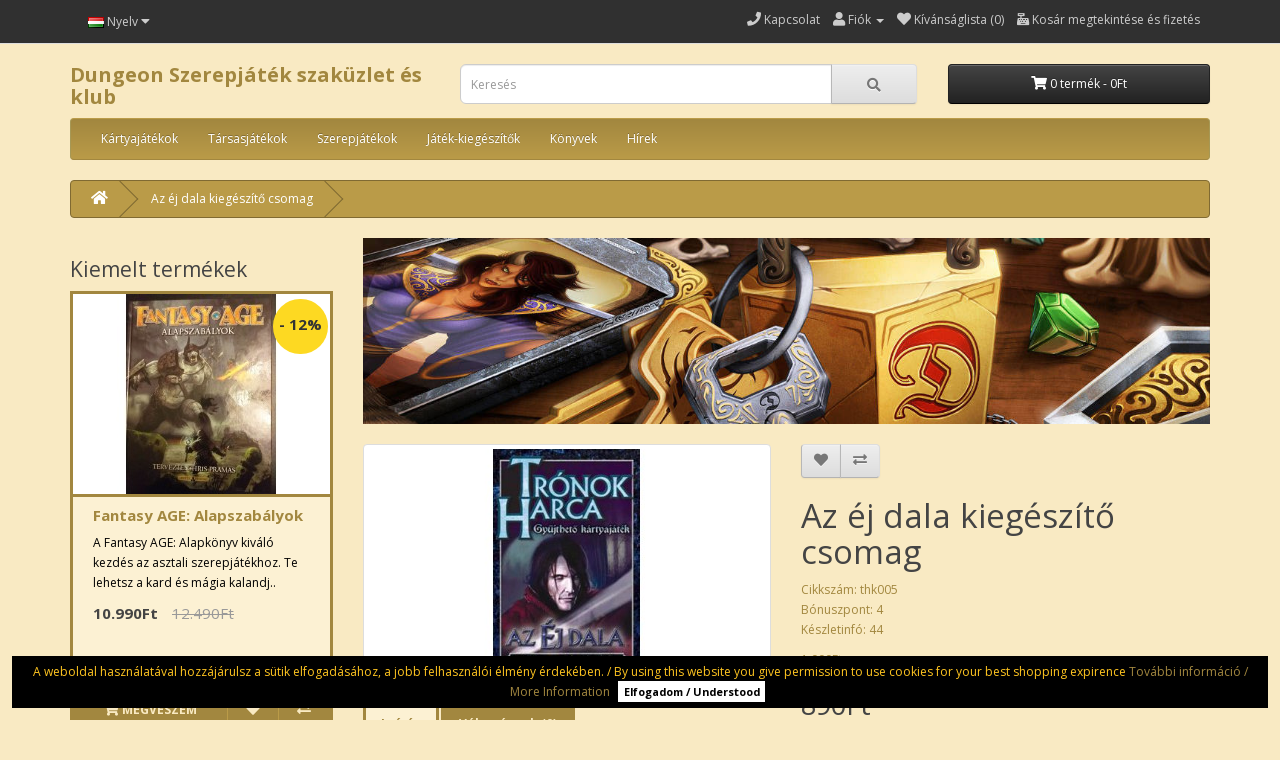

--- FILE ---
content_type: text/html; charset=utf-8
request_url: http://dungeon.hu/index.php?route=product/product&product_id=110
body_size: 94340
content:
<!DOCTYPE html>
<!--[if IE]><![endif]-->
<!--[if IE 8 ]><html dir="ltr" lang="hu" class="ie8"><![endif]-->
<!--[if IE 9 ]><html dir="ltr" lang="hu" class="ie9"><![endif]-->
<!--[if (gt IE 9)|!(IE)]><!-->
<html dir="ltr" lang="hu">
<!--<![endif]-->
<head>
<meta charset="UTF-8" />
<meta name="viewport" content="width=device-width, initial-scale=1">
<meta http-equiv="X-UA-Compatible" content="IE=edge">
<title>Az éj dala kiegészítő csomag</title>
<base href="http://dungeon.hu/" />
<meta name="keywords" content="Az éj dala kiegészítő csomag
" />
<script src="catalog/view/javascript/jquery/jquery-2.1.1.min.js" type="text/javascript"></script>
<link href="catalog/view/javascript/bootstrap/css/bootstrap.min.css" rel="stylesheet" media="screen" />
<script src="catalog/view/javascript/bootstrap/js/bootstrap.min.js" type="text/javascript"></script>
<link href="catalog/view/javascript/font-awesome/css/font-awesome.min.css" rel="stylesheet" type="text/css" />
<link href="//fonts.googleapis.com/css?family=Open+Sans:400,400i,300,700" rel="stylesheet" type="text/css" />
<link href="catalog/view/theme/temadungeonhu/stylesheet/stylesheet.css" rel="stylesheet">
<link href="catalog/view/javascript/jquery/magnific/magnific-popup.css" type="text/css" rel="stylesheet" media="screen" />
<link href="catalog/view/javascript/jquery/datetimepicker/bootstrap-datetimepicker.min.css" type="text/css" rel="stylesheet" media="screen" />
<script src="catalog/view/javascript/jquery/magnific/jquery.magnific-popup.min.js" type="text/javascript"></script>
<script src="catalog/view/javascript/jquery/datetimepicker/moment/moment.min.js" type="text/javascript"></script>
<script src="catalog/view/javascript/jquery/datetimepicker/moment/moment-with-locales.min.js" type="text/javascript"></script>
<script src="catalog/view/javascript/jquery/datetimepicker/bootstrap-datetimepicker.min.js" type="text/javascript"></script>
<script src="catalog/view/javascript/common.js" type="text/javascript"></script>
<link href="http://dungeon.hu/index.php?route=product/product&amp;product_id=110" rel="canonical" />
<link href="http://dungeon.hu/image/catalog/dungeonfavicon.jpg" rel="icon" />
</head>
<body>
<nav id="top">
  <div class="container"> 
    <div class="pull-left">
  <form action="http://dungeon.hu/index.php?route=common/language/language" method="post" enctype="multipart/form-data" id="form-language">
    <div class="btn-group">
      <button class="btn btn-link dropdown-toggle" data-toggle="dropdown">
             
      <img src="catalog/language/hu-hu/hu-hu.png" alt="Magyar" title="Magyar">
                              <span class="hidden-xs hidden-sm hidden-md">Nyelv</span>&nbsp;<i class="fa fa-caret-down"></i></button>
      <ul class="dropdown-menu">
                <li>
          <button class="btn btn-link btn-block language-select" type="button" name="hu-hu"><img src="catalog/language/hu-hu/hu-hu.png" alt="Magyar" title="Magyar" /> Magyar</button>
        </li>
                <li>
          <button class="btn btn-link btn-block language-select" type="button" name="en-gb"><img src="catalog/language/en-gb/en-gb.png" alt="English" title="English" /> English</button>
        </li>
              </ul>
    </div>
    <input type="hidden" name="code" value="" />
    <input type="hidden" name="redirect" value="http://dungeon.hu/index.php?route=product/product&amp;product_id=110" />
  </form>
</div>

    <div id="top-links" class="nav pull-right">
      <ul class="list-inline">
        <li><a href="http://dungeon.hu/index.php?route=information/contact" title="Kapcsolat"><i class="fa fa-phone"></i> <span class="hidden-xs hidden-sm hidden-md">Kapcsolat</span></a> </li>
        <li class="dropdown"><a href="http://dungeon.hu/index.php?route=account/account" title="Fiók" class="dropdown-toggle" data-toggle="dropdown"><i class="fa fa-user"></i> <span class="hidden-xs hidden-sm hidden-md">Fiók</span> <span class="caret"></span></a>
          <ul class="dropdown-menu dropdown-menu-right">
                        <li><a href="http://dungeon.hu/index.php?route=account/register">Regisztráció</a></li>
            <li><a href="http://dungeon.hu/index.php?route=account/login">Belépés</a></li>
                      </ul>
        </li>
        <li><a href="http://dungeon.hu/index.php?route=account/wishlist" id="wishlist-total" title="Kívánságlista (0)"><i class="fa fa-heart"></i> <span class="hidden-xs hidden-sm hidden-md">Kívánságlista (0)</span></a></li>
        <li><a href="http://dungeon.hu/index.php?route=checkout/cart" title="Kosár megtekintése és fizetés"><i class="fas fa-cash-register"></i> <span class="hidden-xs hidden-sm hidden-md">Kosár megtekintése és fizetés</span></a></li>
              </ul>
    </div>
  </div>
</nav>
<header>
  <div class="container">
    <div class="row">
      <div class="col-sm-4">
        <div id="logo">          <h1><a href="http://dungeon.hu/index.php?route=common/home">Dungeon Szerepjáték szaküzlet és klub</a></h1>
          </div>
      </div>
      <div class="col-sm-5"><div id="search" class="input-group">
  <input type="text" name="search" value="" placeholder="Keresés" class="form-control input-lg" />
  <span class="input-group-btn">
    <button type="button" class="btn btn-default btn-lg"><i class="fa fa-search"></i></button>
  </span>
</div></div>
      <div class="col-sm-3"><div id="cart" class="btn-group btn-block">
  <button type="button" data-toggle="dropdown" data-loading-text="Betöltés..." class="btn btn-inverse btn-block btn-lg dropdown-toggle"><i class="fa fa-shopping-cart"></i> <span id="cart-total">0 termék - 0Ft</span></button>
  <ul class="dropdown-menu pull-right">
        <li>
      <p class="text-center">Egyelőre üres a kosarad!!</p>
    </li>
      </ul>
</div>
</div>
    </div>
  </div>
</header>
<div class="container">
  <nav id="menu" class="navbar">
    <div class="navbar-header"><span id="category" class="visible-xs">Kategóriák</span>
      <button type="button" class="btn btn-navbar navbar-toggle" data-toggle="collapse" data-target=".navbar-ex1-collapse"><i class="fa fa-bars"></i></button>
    </div>
    <div class="collapse navbar-collapse navbar-ex1-collapse">
      <ul class="nav navbar-nav">
                        <li class="dropdown"><a href="http://dungeon.hu/kartyajatekok" class="dropdown-toggle" data-toggle="dropdown">Kártyajátékok</a>
          <div class="dropdown-menu">
            <div class="dropdown-inner">               <ul class="list-unstyled">
                                <li><a href="http://dungeon.hu/index.php?route=product/category&amp;path=1_6">Hatalom Kártyái Kártyajáték (30)</a></li>
                                <li><a href="http://dungeon.hu/index.php?route=product/category&amp;path=1_10">Star Wars: Sorsok (26)</a></li>
                                <li><a href="http://dungeon.hu/index.php?route=product/category&amp;path=1_11">Rawen (3)</a></li>
                                <li><a href="http://dungeon.hu/index.php?route=product/category&amp;path=1_12">Trónok Harca (12)</a></li>
                                <li><a href="http://dungeon.hu/index.php?route=product/category&amp;path=1_13">M.A.G.U.S. (0)</a></li>
                                <li><a href="http://dungeon.hu/index.php?route=product/category&amp;path=1_14">Álomfogó (3)</a></li>
                                <li><a href="http://dungeon.hu/index.php?route=product/category&amp;path=1_15">Káosz Galaktika (0)</a></li>
                              </ul>
              </div>
            <a href="http://dungeon.hu/kartyajatekok" class="see-all">Összes:   Kártyajátékok</a> </div>
        </li>
                                <li class="dropdown"><a href="http://dungeon.hu/tarsasjatekok" class="dropdown-toggle" data-toggle="dropdown">Társasjátékok</a>
          <div class="dropdown-menu">
            <div class="dropdown-inner">               <ul class="list-unstyled">
                                <li><a href="http://dungeon.hu/index.php?route=product/category&amp;path=2_74">Parti-játékok (24)</a></li>
                              </ul>
              </div>
            <a href="http://dungeon.hu/tarsasjatekok" class="see-all">Összes:   Társasjátékok</a> </div>
        </li>
                                <li class="dropdown"><a href="http://dungeon.hu/szerepjatekok" class="dropdown-toggle" data-toggle="dropdown">Szerepjátékok</a>
          <div class="dropdown-menu">
            <div class="dropdown-inner">               <ul class="list-unstyled">
                                <li><a href="http://dungeon.hu/index.php?route=product/category&amp;path=3_123">Cthulhu hívása  (4)</a></li>
                                <li><a href="http://dungeon.hu/index.php?route=product/category&amp;path=3_124">Iron Kingdoms (2)</a></li>
                                <li><a href="http://dungeon.hu/index.php?route=product/category&amp;path=3_117">Fantasy AGE  (5)</a></li>
                                <li><a href="http://dungeon.hu/index.php?route=product/category&amp;path=3_116">Csillagrév  (3)</a></li>
                                <li><a href="http://dungeon.hu/index.php?route=product/category&amp;path=3_118">Savage Worlds (2)</a></li>
                                <li><a href="http://dungeon.hu/index.php?route=product/category&amp;path=3_126">Shadowrun (2)</a></li>
                                <li><a href="http://dungeon.hu/index.php?route=product/category&amp;path=3_17">M.A.G.U.S. (6)</a></li>
                                <li><a href="http://dungeon.hu/index.php?route=product/category&amp;path=3_18">Dungeons &amp; Dragons  (13)</a></li>
                                <li><a href="http://dungeon.hu/index.php?route=product/category&amp;path=3_19">A Gyűrűk Ura  (5)</a></li>
                                <li><a href="http://dungeon.hu/index.php?route=product/category&amp;path=3_20">A Vámpír  (20)</a></li>
                                <li><a href="http://dungeon.hu/index.php?route=product/category&amp;path=3_21">7 Tenger (2)</a></li>
                                <li><a href="http://dungeon.hu/index.php?route=product/category&amp;path=3_110">Gallia MMXX  (0)</a></li>
                                <li><a href="http://dungeon.hu/index.php?route=product/category&amp;path=3_122">Cyberpunk (0)</a></li>
                                <li><a href="http://dungeon.hu/index.php?route=product/category&amp;path=3_125">Egyéb szerepjáték (1)</a></li>
                              </ul>
              </div>
            <a href="http://dungeon.hu/szerepjatekok" class="see-all">Összes:   Szerepjátékok</a> </div>
        </li>
                                <li class="dropdown"><a href="http://dungeon.hu/jatek-kiegeszitok" class="dropdown-toggle" data-toggle="dropdown">Játék-kiegészítők</a>
          <div class="dropdown-menu">
            <div class="dropdown-inner">               <ul class="list-unstyled">
                                <li><a href="http://dungeon.hu/index.php?route=product/category&amp;path=4_44">Kockák (9)</a></li>
                                <li><a href="http://dungeon.hu/index.php?route=product/category&amp;path=4_51">Kocka tálca (1)</a></li>
                                <li><a href="http://dungeon.hu/index.php?route=product/category&amp;path=4_95">Gyöngyök, jelölők (0)</a></li>
                                <li><a href="http://dungeon.hu/index.php?route=product/category&amp;path=4_47">Kártyatartó dobozok (0)</a></li>
                                <li><a href="http://dungeon.hu/index.php?route=product/category&amp;path=4_46">Kártyavédő fóliák (1)</a></li>
                                <li><a href="http://dungeon.hu/index.php?route=product/category&amp;path=4_45">Mappa, mappalap (3)</a></li>
                                <li><a href="http://dungeon.hu/index.php?route=product/category&amp;path=4_22">Playmat - henger (0)</a></li>
                              </ul>
              </div>
            <a href="http://dungeon.hu/jatek-kiegeszitok" class="see-all">Összes:   Játék-kiegészítők</a> </div>
        </li>
                                <li class="dropdown"><a href="http://dungeon.hu/konyvek" class="dropdown-toggle" data-toggle="dropdown">Könyvek</a>
          <div class="dropdown-menu">
            <div class="dropdown-inner">               <ul class="list-unstyled">
                                <li><a href="http://dungeon.hu/index.php?route=product/category&amp;path=5_23">Előrendelhető (0)</a></li>
                                <li><a href="http://dungeon.hu/index.php?route=product/category&amp;path=5_119">Egyéb könyvek (1)</a></li>
                                <li><a href="http://dungeon.hu/index.php?route=product/category&amp;path=5_24">Dragonlance (43)</a></li>
                                <li><a href="http://dungeon.hu/index.php?route=product/category&amp;path=5_25">M.A.G.U.S. (57)</a></li>
                                <li><a href="http://dungeon.hu/index.php?route=product/category&amp;path=5_26">Forgotten realms (70)</a></li>
                                <li><a href="http://dungeon.hu/index.php?route=product/category&amp;path=5_85">Terry Pratchett (1)</a></li>
                                <li><a href="http://dungeon.hu/index.php?route=product/category&amp;path=5_49">Lapozgatós (6)</a></li>
                                <li><a href="http://dungeon.hu/index.php?route=product/category&amp;path=5_34">Póker könyvek (0)</a></li>
                              </ul>
              </div>
            <a href="http://dungeon.hu/konyvek" class="see-all">Összes:   Könyvek</a> </div>
        </li>
                          <li class="dropdown"><a href="http://dungeon.hu/hirek" class="dropdown-toggle" data-toggle="dropdown">Hírek</a>
    <div class="dropdown-menu">
      <div class="dropdown-inner">
        <ul class="list-unstyled">
                      <li><a href="http://dungeon.hu/hirek/esemeny">Esemény</a></li>
                      <li><a href="http://dungeon.hu/hirek/kartyajatek">Kártyajáték</a></li>
                      <li><a href="http://dungeon.hu/hirek/szerepjatek">Szerepjáték</a></li>
                  </ul>
      </div>
    </div>
  </li>

      </ul>
    </div>
  </nav>
</div>


<div id="product-product" class="container">
  <ul class="breadcrumb">
        <li><a href="http://dungeon.hu/index.php?route=common/home"><i class="fa fa-home"></i></a></li>
        <li><a href="http://dungeon.hu/index.php?route=product/product&amp;product_id=110">Az éj dala kiegészítő csomag</a></li>
      </ul>
  <div class="row"><aside id="column-left" class="col-sm-3 hidden-xs">
    <h3>Kiemelt termékek</h3>
<div class="row">
   <div class="product-layout col-lg-3 col-md-3 col-sm-6 col-xs-12">
    <div class="product-thumb transition">
						<p class="tag sale"><b>-</b> 12%</p>
			      <div class="image"><a href="http://dungeon.hu/index.php?route=product/product&amp;product_id=1328"><img src="http://dungeon.hu/image/cache/catalog/Szerepjátékok/Fantasy%20Age/fantasy%20age-200x200.jpg" alt="Fantasy AGE: Alapszabályok" title="Fantasy AGE: Alapszabályok" class="img-responsive" /></a></div>
      <div class="caption">
        <h4><a href="http://dungeon.hu/index.php?route=product/product&amp;product_id=1328">Fantasy AGE: Alapszabályok</a></h4>
        <p>A Fantasy AGE: Alapkönyv kiváló kezdés az asztali szerepjátékhoz. Te lehetsz a kard és mágia kalandj..</p>
                        <p class="price">
                    <span class="price-new">10.990Ft</span> <span class="price-old">12.490Ft</span>
                            </p>
              </div>
      <div class="button-group">
        <button type="button" data-toggle="tooltip" title="Megveszem" onclick="cart.add('1328');"><i class="fa fa-shopping-cart"></i> <span class="hidden-xs hidden-sm hidden-md">Megveszem</span></button>
        <button type="button" data-toggle="tooltip" title="Kívánságlistára teszem" onclick="wishlist.add('1328');"><i class="fa fa-heart"></i></button>
        <button type="button" data-toggle="tooltip" title="Hasonlítsuk össze" onclick="compare.add('1328');"><i class="fa fa-exchange"></i></button>
      </div>
    </div>
  </div>
    <div class="product-layout col-lg-3 col-md-3 col-sm-6 col-xs-12">
    <div class="product-thumb transition">
						<p class="tag new"><b>-</b> 12%</p>
			      <div class="image"><a href="http://dungeon.hu/index.php?route=product/product&amp;product_id=1391"><img src="http://dungeon.hu/image/cache/catalog/Könyvek/M.A.G.U.S./A_renegat-200x200.png" alt="Dale Avery: A renegát" title="Dale Avery: A renegát" class="img-responsive" /></a></div>
      <div class="caption">
        <h4><a href="http://dungeon.hu/index.php?route=product/product&amp;product_id=1391">Dale Avery: A renegát</a></h4>
        <p>A Pyarron szerinti 3690. esztendőben Taba el Ibarában küszöbön áll a manifesztációs háború. Amhe Ram..</p>
                        <p class="price">
                    <span class="price-new">5.690Ft</span> <span class="price-old">6.490Ft</span>
                            </p>
              </div>
      <div class="button-group">
        <button type="button" data-toggle="tooltip" title="Megveszem" onclick="cart.add('1391');"><i class="fa fa-shopping-cart"></i> <span class="hidden-xs hidden-sm hidden-md">Megveszem</span></button>
        <button type="button" data-toggle="tooltip" title="Kívánságlistára teszem" onclick="wishlist.add('1391');"><i class="fa fa-heart"></i></button>
        <button type="button" data-toggle="tooltip" title="Hasonlítsuk össze" onclick="compare.add('1391');"><i class="fa fa-exchange"></i></button>
      </div>
    </div>
  </div>
    <div class="product-layout col-lg-3 col-md-3 col-sm-6 col-xs-12">
    <div class="product-thumb transition">
						<p class="tag new"><b>-</b> 11%</p>
			      <div class="image"><a href="http://dungeon.hu/index.php?route=product/product&amp;product_id=1378"><img src="http://dungeon.hu/image/cache/catalog/Szerepjátékok/Iron%20Kingdoms/iron%201-200x200.jpg" alt="Iron Kingdoms (Vaskirályságok) - Alapkönyv" title="Iron Kingdoms (Vaskirályságok) - Alapkönyv" class="img-responsive" /></a></div>
      <div class="caption">
        <h4><a href="http://dungeon.hu/index.php?route=product/product&amp;product_id=1378">Iron Kingdoms (Vaskirályságok) - Alapkönyv</a></h4>
        <p>Vágj bele egy kalandokkal és intrikákkal teli utazásba e mágia fűtötte, lőfegyverekkel és acéllal te..</p>
                        <p class="price">
                    <span class="price-new">19.990Ft</span> <span class="price-old">22.490Ft</span>
                            </p>
              </div>
      <div class="button-group">
        <button type="button" data-toggle="tooltip" title="Megveszem" onclick="cart.add('1378');"><i class="fa fa-shopping-cart"></i> <span class="hidden-xs hidden-sm hidden-md">Megveszem</span></button>
        <button type="button" data-toggle="tooltip" title="Kívánságlistára teszem" onclick="wishlist.add('1378');"><i class="fa fa-heart"></i></button>
        <button type="button" data-toggle="tooltip" title="Hasonlítsuk össze" onclick="compare.add('1378');"><i class="fa fa-exchange"></i></button>
      </div>
    </div>
  </div>
    <div class="product-layout col-lg-3 col-md-3 col-sm-6 col-xs-12">
    <div class="product-thumb transition">
						<p class="tag hot"><b>-</b> 11%</p>
			      <div class="image"><a href="http://dungeon.hu/index.php?route=product/product&amp;product_id=1387"><img src="http://dungeon.hu/image/cache/catalog/Szerepjátékok/Fantasy%20Age/FAGE_Kampanyalkoto_kezikonyv-200x200.png" alt="Fantasy AGE: Kampányalkotó kézikönyv" title="Fantasy AGE: Kampányalkotó kézikönyv" class="img-responsive" /></a></div>
      <div class="caption">
        <h4><a href="http://dungeon.hu/index.php?route=product/product&amp;product_id=1387">Fantasy AGE: Kampányalkotó kézikönyv</a></h4>
        <p>ÉPÍTSD FEL A HATALMAS KALANDOK VILÁGÁT!Köszöntünk a&nbsp;Fantasy AGE Kampányépítő kézikönyvénél, egy..</p>
                        <p class="price">
                    <span class="price-new">11.990Ft</span> <span class="price-old">13.490Ft</span>
                            </p>
              </div>
      <div class="button-group">
        <button type="button" data-toggle="tooltip" title="Megveszem" onclick="cart.add('1387');"><i class="fa fa-shopping-cart"></i> <span class="hidden-xs hidden-sm hidden-md">Megveszem</span></button>
        <button type="button" data-toggle="tooltip" title="Kívánságlistára teszem" onclick="wishlist.add('1387');"><i class="fa fa-heart"></i></button>
        <button type="button" data-toggle="tooltip" title="Hasonlítsuk össze" onclick="compare.add('1387');"><i class="fa fa-exchange"></i></button>
      </div>
    </div>
  </div>
    <div class="product-layout col-lg-3 col-md-3 col-sm-6 col-xs-12">
    <div class="product-thumb transition">
						<p class="tag hot"><b>-</b> 13%</p>
			      <div class="image"><a href="http://dungeon.hu/index.php?route=product/product&amp;product_id=1399"><img src="http://dungeon.hu/image/cache/catalog/Könyvek/lapozgatos/A_baziliszkusz_arnyeka-200x200.png" alt="Szöllösi Kristóf: A Baziliszkusz árnyéka" title="Szöllösi Kristóf: A Baziliszkusz árnyéka" class="img-responsive" /></a></div>
      <div class="caption">
        <h4><a href="http://dungeon.hu/index.php?route=product/product&amp;product_id=1399">Szöllösi Kristóf: A Baziliszkusz árnyéka</a></h4>
        <p>Elképesztő kaland, melyben te vagy a főhős!Egy Utód, aki végső kétségbeesésében még a világot éltető..</p>
                        <p class="price">
                    <span class="price-new">3.490Ft</span> <span class="price-old">3.990Ft</span>
                            </p>
              </div>
      <div class="button-group">
        <button type="button" data-toggle="tooltip" title="Megveszem" onclick="cart.add('1399');"><i class="fa fa-shopping-cart"></i> <span class="hidden-xs hidden-sm hidden-md">Megveszem</span></button>
        <button type="button" data-toggle="tooltip" title="Kívánságlistára teszem" onclick="wishlist.add('1399');"><i class="fa fa-heart"></i></button>
        <button type="button" data-toggle="tooltip" title="Hasonlítsuk össze" onclick="compare.add('1399');"><i class="fa fa-exchange"></i></button>
      </div>
    </div>
  </div>
    <div class="product-layout col-lg-3 col-md-3 col-sm-6 col-xs-12">
    <div class="product-thumb transition">
						<p class="tag new"><b>-</b> 12%</p>
			      <div class="image"><a href="http://dungeon.hu/index.php?route=product/product&amp;product_id=1389"><img src="http://dungeon.hu/image/cache/catalog/Könyvek/Terry%20Pratchett/A_toll_lesujt-200x200.png" alt="Terry Pratchett A toll lesújt" title="Terry Pratchett A toll lesújt" class="img-responsive" /></a></div>
      <div class="caption">
        <h4><a href="http://dungeon.hu/index.php?route=product/product&amp;product_id=1389">Terry Pratchett A toll lesújt</a></h4>
        <p>TOP 10 SUNDAY TIMES BESTSELLEREgy igazi kincsesbánya, telis-tele elveszett, csillogó gyémántokkal. –..</p>
                        <p class="price">
                    <span class="price-new">5.290Ft</span> <span class="price-old">5.990Ft</span>
                            </p>
              </div>
      <div class="button-group">
        <button type="button" data-toggle="tooltip" title="Megveszem" onclick="cart.add('1389');"><i class="fa fa-shopping-cart"></i> <span class="hidden-xs hidden-sm hidden-md">Megveszem</span></button>
        <button type="button" data-toggle="tooltip" title="Kívánságlistára teszem" onclick="wishlist.add('1389');"><i class="fa fa-heart"></i></button>
        <button type="button" data-toggle="tooltip" title="Hasonlítsuk össze" onclick="compare.add('1389');"><i class="fa fa-exchange"></i></button>
      </div>
    </div>
  </div>
    <div class="product-layout col-lg-3 col-md-3 col-sm-6 col-xs-12">
    <div class="product-thumb transition">
						<p class="tag new"><b>-</b> 13%</p>
			      <div class="image"><a href="http://dungeon.hu/index.php?route=product/product&amp;product_id=673"><img src="http://dungeon.hu/image/cache/catalog/Játék-kiegészítők/20210417_144243-200x200.jpg" alt="Kockatartó zsák, valódi bőrből, több színben!" title="Kockatartó zsák, valódi bőrből, több színben!" class="img-responsive" /></a></div>
      <div class="caption">
        <h4><a href="http://dungeon.hu/index.php?route=product/product&amp;product_id=673">Kockatartó zsák, valódi bőrből, több színben!</a></h4>
        <p>Kb. 25 db normál méretű kocka tárolására alkalmas, valódi bőrből készül, 5 év garancia!..</p>
                        <p class="price">
                    <span class="price-new">3.490Ft</span> <span class="price-old">3.990Ft</span>
                            </p>
              </div>
      <div class="button-group">
        <button type="button" data-toggle="tooltip" title="Megveszem" onclick="cart.add('673');"><i class="fa fa-shopping-cart"></i> <span class="hidden-xs hidden-sm hidden-md">Megveszem</span></button>
        <button type="button" data-toggle="tooltip" title="Kívánságlistára teszem" onclick="wishlist.add('673');"><i class="fa fa-heart"></i></button>
        <button type="button" data-toggle="tooltip" title="Hasonlítsuk össze" onclick="compare.add('673');"><i class="fa fa-exchange"></i></button>
      </div>
    </div>
  </div>
    <div class="product-layout col-lg-3 col-md-3 col-sm-6 col-xs-12">
    <div class="product-thumb transition">
						<p class="tag sale"><b>-</b> 17%</p>
			      <div class="image"><a href="http://dungeon.hu/index.php?route=product/product&amp;product_id=589"><img src="http://dungeon.hu/image/cache/catalog/Játék-kiegészítők/d6gömb-200x200.jpg" alt="Dobókocka 6 oldalú, gömb" title="Dobókocka 6 oldalú, gömb" class="img-responsive" /></a></div>
      <div class="caption">
        <h4><a href="http://dungeon.hu/index.php?route=product/product&amp;product_id=589">Dobókocka 6 oldalú, gömb</a></h4>
        <p>A kerek kocka - csak a matektanár ezt meg ne hallja! :)..</p>
                        <p class="price">
                    <span class="price-new">490Ft</span> <span class="price-old">590Ft</span>
                            </p>
              </div>
      <div class="button-group">
        <button type="button" data-toggle="tooltip" title="Megveszem" onclick="cart.add('589');"><i class="fa fa-shopping-cart"></i> <span class="hidden-xs hidden-sm hidden-md">Megveszem</span></button>
        <button type="button" data-toggle="tooltip" title="Kívánságlistára teszem" onclick="wishlist.add('589');"><i class="fa fa-heart"></i></button>
        <button type="button" data-toggle="tooltip" title="Hasonlítsuk össze" onclick="compare.add('589');"><i class="fa fa-exchange"></i></button>
      </div>
    </div>
  </div>
    <div class="product-layout col-lg-3 col-md-3 col-sm-6 col-xs-12">
    <div class="product-thumb transition">
						<p class="tag new"><b>-</b> 11%</p>
			      <div class="image"><a href="http://dungeon.hu/index.php?route=product/product&amp;product_id=1404"><img src="http://dungeon.hu/image/cache/catalog/Szerepjátékok/Cthulhu/Ajtok_a_sotetsegre001-200x200.png" alt="Cthulhu hívása – Ajtók a sötétségre" title="Cthulhu hívása – Ajtók a sötétségre" class="img-responsive" /></a></div>
      <div class="caption">
        <h4><a href="http://dungeon.hu/index.php?route=product/product&amp;product_id=1404">Cthulhu hívása – Ajtók a sötétségre</a></h4>
        <p>ÖT KALAND KEZDŐ ŐRZŐK SZÁMÁRAAz Ajtók a sötétségre öt kalandot kínál, amelyek kifejezetten kezdő Őrz..</p>
                        <p class="price">
                    <span class="price-new">12.900Ft</span> <span class="price-old">14.490Ft</span>
                            </p>
              </div>
      <div class="button-group">
        <button type="button" data-toggle="tooltip" title="Megveszem" onclick="cart.add('1404');"><i class="fa fa-shopping-cart"></i> <span class="hidden-xs hidden-sm hidden-md">Megveszem</span></button>
        <button type="button" data-toggle="tooltip" title="Kívánságlistára teszem" onclick="wishlist.add('1404');"><i class="fa fa-heart"></i></button>
        <button type="button" data-toggle="tooltip" title="Hasonlítsuk össze" onclick="compare.add('1404');"><i class="fa fa-exchange"></i></button>
      </div>
    </div>
  </div>
    <div class="product-layout col-lg-3 col-md-3 col-sm-6 col-xs-12">
    <div class="product-thumb transition">
						<p class="tag hot"><b>-</b> 12%</p>
			      <div class="image"><a href="http://dungeon.hu/index.php?route=product/product&amp;product_id=1329"><img src="http://dungeon.hu/image/cache/catalog/Szerepjátékok/Csillagrév/csrévkieg1-200x200.jpg" alt="Csillagrév szerepjáték: Az Elveszett Sárkánytojás - Egy Csillagrév történet" title="Csillagrév szerepjáték: Az Elveszett Sárkánytojás - Egy Csillagrév történet" class="img-responsive" /></a></div>
      <div class="caption">
        <h4><a href="http://dungeon.hu/index.php?route=product/product&amp;product_id=1329">Csillagrév szerepjáték: Az Elveszett Sárkánytojás - Egy Csillagrév történet</a></h4>
        <p>Orion, Angel és Blaze imádnak Csillagrévben játszani – főleg, amikor Blaze apukája, Kevin meséli a t..</p>
                        <p class="price">
                    <span class="price-new">5.290Ft</span> <span class="price-old">5.990Ft</span>
                            </p>
              </div>
      <div class="button-group">
        <button type="button" data-toggle="tooltip" title="Megveszem" onclick="cart.add('1329');"><i class="fa fa-shopping-cart"></i> <span class="hidden-xs hidden-sm hidden-md">Megveszem</span></button>
        <button type="button" data-toggle="tooltip" title="Kívánságlistára teszem" onclick="wishlist.add('1329');"><i class="fa fa-heart"></i></button>
        <button type="button" data-toggle="tooltip" title="Hasonlítsuk össze" onclick="compare.add('1329');"><i class="fa fa-exchange"></i></button>
      </div>
    </div>
  </div>
    <div class="product-layout col-lg-3 col-md-3 col-sm-6 col-xs-12">
    <div class="product-thumb transition">
						<p class="tag hot"><b>-</b> 12%</p>
			      <div class="image"><a href="http://dungeon.hu/index.php?route=product/product&amp;product_id=1330"><img src="http://dungeon.hu/image/cache/catalog/Szerepjátékok/Fantasy%20Age/agenar-200x200.jpg" alt="Fantasy AGE: Kalandmester Készlet" title="Fantasy AGE: Kalandmester Készlet" class="img-responsive" /></a></div>
      <div class="caption">
        <h4><a href="http://dungeon.hu/index.php?route=product/product&amp;product_id=1330">Fantasy AGE: Kalandmester Készlet</a></h4>
        <p>A Fantasy AGE Kalandmester Készlet kulcsfontosságú segédlet a Kaland Orientált Rendszer alapú kampán..</p>
                        <p class="price">
                    <span class="price-new">7.490Ft</span> <span class="price-old">8.490Ft</span>
                            </p>
              </div>
      <div class="button-group">
        <button type="button" data-toggle="tooltip" title="Megveszem" onclick="cart.add('1330');"><i class="fa fa-shopping-cart"></i> <span class="hidden-xs hidden-sm hidden-md">Megveszem</span></button>
        <button type="button" data-toggle="tooltip" title="Kívánságlistára teszem" onclick="wishlist.add('1330');"><i class="fa fa-heart"></i></button>
        <button type="button" data-toggle="tooltip" title="Hasonlítsuk össze" onclick="compare.add('1330');"><i class="fa fa-exchange"></i></button>
      </div>
    </div>
  </div>
    <div class="product-layout col-lg-3 col-md-3 col-sm-6 col-xs-12">
    <div class="product-thumb transition">
						<p class="tag sale"><b>-</b> 11%</p>
			      <div class="image"><a href="http://dungeon.hu/index.php?route=product/product&amp;product_id=643"><img src="http://dungeon.hu/image/cache/catalog/Játék-kiegészítők/20210319_112517-200x200.jpg" alt="Kocka tálca (Több színben!)" title="Kocka tálca (Több színben!)" class="img-responsive" /></a></div>
      <div class="caption">
        <h4><a href="http://dungeon.hu/index.php?route=product/product&amp;product_id=643">Kocka tálca (Több színben!)</a></h4>
        <p>20 cm átmérőjű, hatszög alakú, műbőr borítású, bársonyos belsejű kockatálca! Több színben is kapható..</p>
                        <p class="price">
                    <span class="price-new">3.990Ft</span> <span class="price-old">4.490Ft</span>
                            </p>
              </div>
      <div class="button-group">
        <button type="button" data-toggle="tooltip" title="Megveszem" onclick="cart.add('643');"><i class="fa fa-shopping-cart"></i> <span class="hidden-xs hidden-sm hidden-md">Megveszem</span></button>
        <button type="button" data-toggle="tooltip" title="Kívánságlistára teszem" onclick="wishlist.add('643');"><i class="fa fa-heart"></i></button>
        <button type="button" data-toggle="tooltip" title="Hasonlítsuk össze" onclick="compare.add('643');"><i class="fa fa-exchange"></i></button>
      </div>
    </div>
  </div>
    <div class="product-layout col-lg-3 col-md-3 col-sm-6 col-xs-12">
    <div class="product-thumb transition">
						<p class="tag new"><b>-</b> 13%</p>
			      <div class="image"><a href="http://dungeon.hu/index.php?route=product/product&amp;product_id=1353"><img src="http://dungeon.hu/image/cache/catalog/Könyvek/dragonlance/A%20megtévesztés%20sárkányai-200x200.jpg" alt="Margaret Weis &amp; Tracy Hickman: A megtévesztés sárkányai (Sorsok I.)" title="Margaret Weis &amp; Tracy Hickman: A megtévesztés sárkányai (Sorsok I.)" class="img-responsive" /></a></div>
      <div class="caption">
        <h4><a href="http://dungeon.hu/index.php?route=product/product&amp;product_id=1353">Margaret Weis &amp; Tracy Hickman: A megtévesztés sárkányai (Sorsok I.)</a></h4>
        <p>Rózsatövis Destina kora gyermekkora óta a sors kegyeltjének tartja magát, legnagyobb bánata pedig az..</p>
                        <p class="price">
                    <span class="price-new">5.190Ft</span> <span class="price-old">5.990Ft</span>
                            </p>
              </div>
      <div class="button-group">
        <button type="button" data-toggle="tooltip" title="Megveszem" onclick="cart.add('1353');"><i class="fa fa-shopping-cart"></i> <span class="hidden-xs hidden-sm hidden-md">Megveszem</span></button>
        <button type="button" data-toggle="tooltip" title="Kívánságlistára teszem" onclick="wishlist.add('1353');"><i class="fa fa-heart"></i></button>
        <button type="button" data-toggle="tooltip" title="Hasonlítsuk össze" onclick="compare.add('1353');"><i class="fa fa-exchange"></i></button>
      </div>
    </div>
  </div>
    <div class="product-layout col-lg-3 col-md-3 col-sm-6 col-xs-12">
    <div class="product-thumb transition">
						<p class="tag new"><b>-</b> 14%</p>
			      <div class="image"><a href="http://dungeon.hu/index.php?route=product/product&amp;product_id=1355"><img src="http://dungeon.hu/image/cache/catalog/Könyvek/egyéb%20könyvek/1xcsak-200x200.jpg" alt="Bócsi Béla: 1Xcsak - katarziskalauz stopposoknak" title="Bócsi Béla: 1Xcsak - katarziskalauz stopposoknak" class="img-responsive" /></a></div>
      <div class="caption">
        <h4><a href="http://dungeon.hu/index.php?route=product/product&amp;product_id=1355">Bócsi Béla: 1Xcsak - katarziskalauz stopposoknak</a></h4>
        <p>Bócsi Béla szerteágazó kutatásokkal fürkészi az&nbsp;izgalmas történet­szövés és játékvezetés titkai..</p>
                        <p class="price">
                    <span class="price-new">8.490Ft</span> <span class="price-old">9.900Ft</span>
                            </p>
              </div>
      <div class="button-group">
        <button type="button" data-toggle="tooltip" title="Megveszem" onclick="cart.add('1355');"><i class="fa fa-shopping-cart"></i> <span class="hidden-xs hidden-sm hidden-md">Megveszem</span></button>
        <button type="button" data-toggle="tooltip" title="Kívánságlistára teszem" onclick="wishlist.add('1355');"><i class="fa fa-heart"></i></button>
        <button type="button" data-toggle="tooltip" title="Hasonlítsuk össze" onclick="compare.add('1355');"><i class="fa fa-exchange"></i></button>
      </div>
    </div>
  </div>
    <div class="product-layout col-lg-3 col-md-3 col-sm-6 col-xs-12">
    <div class="product-thumb transition">
						<p class="tag hot"><b>-</b> 12%</p>
			      <div class="image"><a href="http://dungeon.hu/index.php?route=product/product&amp;product_id=1370"><img src="http://dungeon.hu/image/cache/catalog/Szerepjátékok/Csillagrév/csillagrev%20kieg2-200x200.jpg" alt="Csillagrév szerepjáték: Mélyvilág - Egy Csillagrév kiegészítő" title="Csillagrév szerepjáték: Mélyvilág - Egy Csillagrév kiegészítő" class="img-responsive" /></a></div>
      <div class="caption">
        <h4><a href="http://dungeon.hu/index.php?route=product/product&amp;product_id=1370">Csillagrév szerepjáték: Mélyvilág - Egy Csillagrév kiegészítő</a></h4>
        <p>Gondolkoztál már azon, hogy vajon mi rejlik a kedvenc csillagrévi helyszíneid alatt húzódó, titokzat..</p>
                        <p class="price">
                    <span class="price-new">7.890Ft</span> <span class="price-old">8.990Ft</span>
                            </p>
              </div>
      <div class="button-group">
        <button type="button" data-toggle="tooltip" title="Megveszem" onclick="cart.add('1370');"><i class="fa fa-shopping-cart"></i> <span class="hidden-xs hidden-sm hidden-md">Megveszem</span></button>
        <button type="button" data-toggle="tooltip" title="Kívánságlistára teszem" onclick="wishlist.add('1370');"><i class="fa fa-heart"></i></button>
        <button type="button" data-toggle="tooltip" title="Hasonlítsuk össze" onclick="compare.add('1370');"><i class="fa fa-exchange"></i></button>
      </div>
    </div>
  </div>
    <div class="product-layout col-lg-3 col-md-3 col-sm-6 col-xs-12">
    <div class="product-thumb transition">
						<p class="tag new"><b>-</b> 12%</p>
			      <div class="image"><a href="http://dungeon.hu/index.php?route=product/product&amp;product_id=1347"><img src="http://dungeon.hu/image/cache/catalog/Szerepjátékok/savage%20world/savage2-200x200.jpg" alt="Savage Worlds - Veszett világok - Alapkönyv" title="Savage Worlds - Veszett világok - Alapkönyv" class="img-responsive" /></a></div>
      <div class="caption">
        <h4><a href="http://dungeon.hu/index.php?route=product/product&amp;product_id=1347">Savage Worlds - Veszett világok - Alapkönyv</a></h4>
        <p>BÁRHOL, BÁRMIKORA&nbsp;Veszett világok&nbsp;alapkönyve bárhová eljuttat, ahová csak szeretnéd – a&nb..</p>
                        <p class="price">
                    <span class="price-new">14.490Ft</span> <span class="price-old">16.490Ft</span>
                            </p>
              </div>
      <div class="button-group">
        <button type="button" data-toggle="tooltip" title="Megveszem" onclick="cart.add('1347');"><i class="fa fa-shopping-cart"></i> <span class="hidden-xs hidden-sm hidden-md">Megveszem</span></button>
        <button type="button" data-toggle="tooltip" title="Kívánságlistára teszem" onclick="wishlist.add('1347');"><i class="fa fa-heart"></i></button>
        <button type="button" data-toggle="tooltip" title="Hasonlítsuk össze" onclick="compare.add('1347');"><i class="fa fa-exchange"></i></button>
      </div>
    </div>
  </div>
    <div class="product-layout col-lg-3 col-md-3 col-sm-6 col-xs-12">
    <div class="product-thumb transition">
						<p class="tag sale"><b>-</b> 11%</p>
			      <div class="image"><a href="http://dungeon.hu/index.php?route=product/product&amp;product_id=1368"><img src="http://dungeon.hu/image/cache/catalog/Szerepjátékok/savage%20world/savage%20km-200x200.jpg" alt="Savage worlds - világépítők és játékmesterek kézikönyve" title="Savage worlds - világépítők és játékmesterek kézikönyve" class="img-responsive" /></a></div>
      <div class="caption">
        <h4><a href="http://dungeon.hu/index.php?route=product/product&amp;product_id=1368">Savage worlds - világépítők és játékmesterek kézikönyve</a></h4>
        <p>Szeretnéd létrehozni a saját világod? Kíváncsi vagy azok tippjeire és tanácsaira, akik több mint 15 ..</p>
                        <p class="price">
                    <span class="price-new">9.290Ft</span> <span class="price-old">10.490Ft</span>
                            </p>
              </div>
      <div class="button-group">
        <button type="button" data-toggle="tooltip" title="Megveszem" onclick="cart.add('1368');"><i class="fa fa-shopping-cart"></i> <span class="hidden-xs hidden-sm hidden-md">Megveszem</span></button>
        <button type="button" data-toggle="tooltip" title="Kívánságlistára teszem" onclick="wishlist.add('1368');"><i class="fa fa-heart"></i></button>
        <button type="button" data-toggle="tooltip" title="Hasonlítsuk össze" onclick="compare.add('1368');"><i class="fa fa-exchange"></i></button>
      </div>
    </div>
  </div>
    <div class="product-layout col-lg-3 col-md-3 col-sm-6 col-xs-12">
    <div class="product-thumb transition">
						<p class="tag new"><b>-</b> 11%</p>
			      <div class="image"><a href="http://dungeon.hu/index.php?route=product/product&amp;product_id=1410"><img src="http://dungeon.hu/image/cache/catalog/Szerepjátékok/vámpír/V5_Meselok_keszlete_borito_2_-200x200.jpg" alt="Vámpír: A Maszkabál (5. kiadás) – Mesélők készlete" title="Vámpír: A Maszkabál (5. kiadás) – Mesélők készlete" class="img-responsive" /></a></div>
      <div class="caption">
        <h4><a href="http://dungeon.hu/index.php?route=product/product&amp;product_id=1410">Vámpír: A Maszkabál (5. kiadás) – Mesélők készlete</a></h4>
        <p>FIGYELEM! FELNŐTT 
TARTALOM: Felnőtteknek szóló képi és írott elemeket tartalmaz, beleértve
 az er..</p>
                        <p class="price">
                    <span class="price-new">10.190Ft</span> <span class="price-old">11.490Ft</span>
                            </p>
              </div>
      <div class="button-group">
        <button type="button" data-toggle="tooltip" title="Megveszem" onclick="cart.add('1410');"><i class="fa fa-shopping-cart"></i> <span class="hidden-xs hidden-sm hidden-md">Megveszem</span></button>
        <button type="button" data-toggle="tooltip" title="Kívánságlistára teszem" onclick="wishlist.add('1410');"><i class="fa fa-heart"></i></button>
        <button type="button" data-toggle="tooltip" title="Hasonlítsuk össze" onclick="compare.add('1410');"><i class="fa fa-exchange"></i></button>
      </div>
    </div>
  </div>
    <div class="product-layout col-lg-3 col-md-3 col-sm-6 col-xs-12">
    <div class="product-thumb transition">
						<p class="tag sale"><b>-</b> 12%</p>
			      <div class="image"><a href="http://dungeon.hu/index.php?route=product/product&amp;product_id=1411"><img src="http://dungeon.hu/image/cache/catalog/Szerepjátékok/Cthulhu/CoC_Paravan_3D_big_itpp-4c1111111-200x200.png" alt="Cthulhu hívása – Az Őrző paravánja" title="Cthulhu hívása – Az Őrző paravánja" class="img-responsive" /></a></div>
      <div class="caption">
        <h4><a href="http://dungeon.hu/index.php?route=product/product&amp;product_id=1411">Cthulhu hívása – Az Őrző paravánja</a></h4>
        <p>Minden fontos szabály, táblázat és térkép egy helyen!Az Őrző paravánja nélkülözhetetlen játéksegédle..</p>
                        <p class="price">
                    <span class="price-new">10.990Ft</span> <span class="price-old">12.490Ft</span>
                            </p>
              </div>
      <div class="button-group">
        <button type="button" data-toggle="tooltip" title="Megveszem" onclick="cart.add('1411');"><i class="fa fa-shopping-cart"></i> <span class="hidden-xs hidden-sm hidden-md">Megveszem</span></button>
        <button type="button" data-toggle="tooltip" title="Kívánságlistára teszem" onclick="wishlist.add('1411');"><i class="fa fa-heart"></i></button>
        <button type="button" data-toggle="tooltip" title="Hasonlítsuk össze" onclick="compare.add('1411');"><i class="fa fa-exchange"></i></button>
      </div>
    </div>
  </div>
    <div class="product-layout col-lg-3 col-md-3 col-sm-6 col-xs-12">
    <div class="product-thumb transition">
						<p class="tag hot"><b>-</b> 13%</p>
			      <div class="image"><a href="http://dungeon.hu/index.php?route=product/product&amp;product_id=1400"><img src="http://dungeon.hu/image/cache/catalog/Könyvek/lapozgatos/A_Teboly_Erodje-200x200.png" alt="Györfi Ádám: A Téboly Erődje" title="Györfi Ádám: A Téboly Erődje" class="img-responsive" /></a></div>
      <div class="caption">
        <h4><a href="http://dungeon.hu/index.php?route=product/product&amp;product_id=1400">Györfi Ádám: A Téboly Erődje</a></h4>
        <p>Hátborzongató kaland, melyben te vagy a főhős!Egy tragikus szerelem halandó és halhatatlan között. E..</p>
                        <p class="price">
                    <span class="price-new">3.490Ft</span> <span class="price-old">3.990Ft</span>
                            </p>
              </div>
      <div class="button-group">
        <button type="button" data-toggle="tooltip" title="Megveszem" onclick="cart.add('1400');"><i class="fa fa-shopping-cart"></i> <span class="hidden-xs hidden-sm hidden-md">Megveszem</span></button>
        <button type="button" data-toggle="tooltip" title="Kívánságlistára teszem" onclick="wishlist.add('1400');"><i class="fa fa-heart"></i></button>
        <button type="button" data-toggle="tooltip" title="Hasonlítsuk össze" onclick="compare.add('1400');"><i class="fa fa-exchange"></i></button>
      </div>
    </div>
  </div>
    <div class="product-layout col-lg-3 col-md-3 col-sm-6 col-xs-12">
    <div class="product-thumb transition">
						<p class="tag hot"><b>-</b> 11%</p>
			      <div class="image"><a href="http://dungeon.hu/index.php?route=product/product&amp;product_id=1413"><img src="http://dungeon.hu/image/cache/catalog/Könyvek/M.A.G.U.S./Smaragdszilankok-200x200.png" alt="Weisz Attila: Smaragdszilánkok (Dedikálva is kérhető!)" title="Weisz Attila: Smaragdszilánkok (Dedikálva is kérhető!)" class="img-responsive" /></a></div>
      <div class="caption">
        <h4><a href="http://dungeon.hu/index.php?route=product/product&amp;product_id=1413">Weisz Attila: Smaragdszilánkok (Dedikálva is kérhető!)</a></h4>
        <p>A Smaragd Társasága Pyarron legismertebb páholya, a pyarroni eszme rendíthetetlen támasza. Daliás vi..</p>
                        <p class="price">
                    <span class="price-new">5.790Ft</span> <span class="price-old">6.490Ft</span>
                            </p>
              </div>
      <div class="button-group">
        <button type="button" data-toggle="tooltip" title="Megveszem" onclick="cart.add('1413');"><i class="fa fa-shopping-cart"></i> <span class="hidden-xs hidden-sm hidden-md">Megveszem</span></button>
        <button type="button" data-toggle="tooltip" title="Kívánságlistára teszem" onclick="wishlist.add('1413');"><i class="fa fa-heart"></i></button>
        <button type="button" data-toggle="tooltip" title="Hasonlítsuk össze" onclick="compare.add('1413');"><i class="fa fa-exchange"></i></button>
      </div>
    </div>
  </div>
    <div class="product-layout col-lg-3 col-md-3 col-sm-6 col-xs-12">
    <div class="product-thumb transition">
						<p class="tag hot"><b>-</b> 11%</p>
			      <div class="image"><a href="http://dungeon.hu/index.php?route=product/product&amp;product_id=1414"><img src="http://dungeon.hu/image/cache/catalog/Könyvek/M.A.G.U.S./Darton_tudja-200x200.png" alt="Malcolm J. Hunt: Darton tudja" title="Malcolm J. Hunt: Darton tudja" class="img-responsive" /></a></div>
      <div class="caption">
        <h4><a href="http://dungeon.hu/index.php?route=product/product&amp;product_id=1414">Malcolm J. Hunt: Darton tudja</a></h4>
        <p>Malcolm J. Hunt – a&nbsp;Bosszúangyal,&nbsp;a&nbsp;Kígyószív,&nbsp;a&nbsp;Szörnyek családja&nbsp;és ..</p>
                        <p class="price">
                    <span class="price-new">5.790Ft</span> <span class="price-old">6.490Ft</span>
                            </p>
              </div>
      <div class="button-group">
        <button type="button" data-toggle="tooltip" title="Megveszem" onclick="cart.add('1414');"><i class="fa fa-shopping-cart"></i> <span class="hidden-xs hidden-sm hidden-md">Megveszem</span></button>
        <button type="button" data-toggle="tooltip" title="Kívánságlistára teszem" onclick="wishlist.add('1414');"><i class="fa fa-heart"></i></button>
        <button type="button" data-toggle="tooltip" title="Hasonlítsuk össze" onclick="compare.add('1414');"><i class="fa fa-exchange"></i></button>
      </div>
    </div>
  </div>
    <div class="product-layout col-lg-3 col-md-3 col-sm-6 col-xs-12">
    <div class="product-thumb transition">
						<p class="tag new"><b>-</b> 13%</p>
			      <div class="image"><a href="http://dungeon.hu/index.php?route=product/product&amp;product_id=1415"><img src="http://dungeon.hu/image/cache/catalog/Könyvek/lapozgatos/A_Fagy_Zsarnoka-200x200.png" alt="Moorlan Gadett: A Fagy Zsarnoka" title="Moorlan Gadett: A Fagy Zsarnoka" class="img-responsive" /></a></div>
      <div class="caption">
        <h4><a href="http://dungeon.hu/index.php?route=product/product&amp;product_id=1415">Moorlan Gadett: A Fagy Zsarnoka</a></h4>
        <p>Titokzatos kaland, melyben TE VAGY A FŐHŐS! Egy átok, ami széttépi a családokat.&nbsp;Egy bukott hal..</p>
                        <p class="price">
                    <span class="price-new">3.490Ft</span> <span class="price-old">3.990Ft</span>
                            </p>
              </div>
      <div class="button-group">
        <button type="button" data-toggle="tooltip" title="Megveszem" onclick="cart.add('1415');"><i class="fa fa-shopping-cart"></i> <span class="hidden-xs hidden-sm hidden-md">Megveszem</span></button>
        <button type="button" data-toggle="tooltip" title="Kívánságlistára teszem" onclick="wishlist.add('1415');"><i class="fa fa-heart"></i></button>
        <button type="button" data-toggle="tooltip" title="Hasonlítsuk össze" onclick="compare.add('1415');"><i class="fa fa-exchange"></i></button>
      </div>
    </div>
  </div>
    <div class="product-layout col-lg-3 col-md-3 col-sm-6 col-xs-12">
    <div class="product-thumb transition">
						<p class="tag hot"><b>-</b> 3%</p>
			      <div class="image"><a href="http://dungeon.hu/index.php?route=product/product&amp;product_id=1424"><img src="http://dungeon.hu/image/cache/catalog/Szerepjátékok/GROTTEN-200x200.png" alt="GROTTEN - 1 BITTEL MÉLYEBBRE A SÖTÉTSÉGBE..." title="GROTTEN - 1 BITTEL MÉLYEBBRE A SÖTÉTSÉGBE..." class="img-responsive" /></a></div>
      <div class="caption">
        <h4><a href="http://dungeon.hu/index.php?route=product/product&amp;product_id=1424">GROTTEN - 1 BITTEL MÉLYEBBRE A SÖTÉTSÉGBE...</a></h4>
        <p>A Grotten egy minimalista kazamata-felfedezős játék, amelyben külön erre kitalált lapkák (mezők) seg..</p>
                        <p class="price">
                    <span class="price-new">7.790Ft</span> <span class="price-old">7.990Ft</span>
                            </p>
              </div>
      <div class="button-group">
        <button type="button" data-toggle="tooltip" title="Megveszem" onclick="cart.add('1424');"><i class="fa fa-shopping-cart"></i> <span class="hidden-xs hidden-sm hidden-md">Megveszem</span></button>
        <button type="button" data-toggle="tooltip" title="Kívánságlistára teszem" onclick="wishlist.add('1424');"><i class="fa fa-heart"></i></button>
        <button type="button" data-toggle="tooltip" title="Hasonlítsuk össze" onclick="compare.add('1424');"><i class="fa fa-exchange"></i></button>
      </div>
    </div>
  </div>
    <div class="product-layout col-lg-3 col-md-3 col-sm-6 col-xs-12">
    <div class="product-thumb transition">
						<p class="tag sale"><b>-</b> 12%</p>
			      <div class="image"><a href="http://dungeon.hu/index.php?route=product/product&amp;product_id=1366"><img src="http://dungeon.hu/image/cache/catalog/Szerepjátékok/vámpír/vampiralap-200x200.jpg" alt="Vámpír: A Maszkabál - 5. kiadás - Alapkönyv" title="Vámpír: A Maszkabál - 5. kiadás - Alapkönyv" class="img-responsive" /></a></div>
      <div class="caption">
        <h4><a href="http://dungeon.hu/index.php?route=product/product&amp;product_id=1366">Vámpír: A Maszkabál - 5. kiadás - Alapkönyv</a></h4>
        <p>Senki nem parancsolhat nekem.Sem ember. Sem isten. Sem herceg.Mit jelent a kor annak, aki halhatatla..</p>
                        <p class="price">
                    <span class="price-new">19.900Ft</span> <span class="price-old">22.490Ft</span>
                            </p>
              </div>
      <div class="button-group">
        <button type="button" data-toggle="tooltip" title="Megveszem" onclick="cart.add('1366');"><i class="fa fa-shopping-cart"></i> <span class="hidden-xs hidden-sm hidden-md">Megveszem</span></button>
        <button type="button" data-toggle="tooltip" title="Kívánságlistára teszem" onclick="wishlist.add('1366');"><i class="fa fa-heart"></i></button>
        <button type="button" data-toggle="tooltip" title="Hasonlítsuk össze" onclick="compare.add('1366');"><i class="fa fa-exchange"></i></button>
      </div>
    </div>
  </div>
    <div class="product-layout col-lg-3 col-md-3 col-sm-6 col-xs-12">
    <div class="product-thumb transition">
						<p class="tag hot"><b>-</b> 12%</p>
			      <div class="image"><a href="http://dungeon.hu/index.php?route=product/product&amp;product_id=1367"><img src="http://dungeon.hu/image/cache/catalog/Szerepjátékok/vámpír/vampir%20kieg-200x200.jpg" alt="Vámpír: A Maszkabál - 5. kiadás - Bővítmények kézikönyve" title="Vámpír: A Maszkabál - 5. kiadás - Bővítmények kézikönyve" class="img-responsive" /></a></div>
      <div class="caption">
        <h4><a href="http://dungeon.hu/index.php?route=product/product&amp;product_id=1367">Vámpír: A Maszkabál - 5. kiadás - Bővítmények kézikönyve</a></h4>
        <p>Szólít az Eleven SötétségEz a könyv A Sötétség Világának rajongói számára készült, és az alábbiakat ..</p>
                        <p class="price">
                    <span class="price-new">7.490Ft</span> <span class="price-old">8.490Ft</span>
                            </p>
              </div>
      <div class="button-group">
        <button type="button" data-toggle="tooltip" title="Megveszem" onclick="cart.add('1367');"><i class="fa fa-shopping-cart"></i> <span class="hidden-xs hidden-sm hidden-md">Megveszem</span></button>
        <button type="button" data-toggle="tooltip" title="Kívánságlistára teszem" onclick="wishlist.add('1367');"><i class="fa fa-heart"></i></button>
        <button type="button" data-toggle="tooltip" title="Hasonlítsuk össze" onclick="compare.add('1367');"><i class="fa fa-exchange"></i></button>
      </div>
    </div>
  </div>
    <div class="product-layout col-lg-3 col-md-3 col-sm-6 col-xs-12">
    <div class="product-thumb transition">
						<p class="tag sale"><b>-</b> 3%</p>
			      <div class="image"><a href="http://dungeon.hu/index.php?route=product/product&amp;product_id=1374"><img src="http://dungeon.hu/image/cache/catalog/Kártyajátékok/HKK%20-%20alfa/alfa7-boszorkanyok-200x200.jpg" alt="HKK - Alfa-pakli - Boszorkányok" title="HKK - Alfa-pakli - Boszorkányok" class="img-responsive" /></a></div>
      <div class="caption">
        <h4><a href="http://dungeon.hu/index.php?route=product/product&amp;product_id=1374">HKK - Alfa-pakli - Boszorkányok</a></h4>
        <p>ALFA PAKLI – JÁTÉKRA KÉSZEN!A Hatalom Kártyái Magyarország első és legsikeresebb stratégiai kártyajá..</p>
                        <p class="price">
                    <span class="price-new">1.890Ft</span> <span class="price-old">1.950Ft</span>
                            </p>
              </div>
      <div class="button-group">
        <button type="button" data-toggle="tooltip" title="Megveszem" onclick="cart.add('1374');"><i class="fa fa-shopping-cart"></i> <span class="hidden-xs hidden-sm hidden-md">Megveszem</span></button>
        <button type="button" data-toggle="tooltip" title="Kívánságlistára teszem" onclick="wishlist.add('1374');"><i class="fa fa-heart"></i></button>
        <button type="button" data-toggle="tooltip" title="Hasonlítsuk össze" onclick="compare.add('1374');"><i class="fa fa-exchange"></i></button>
      </div>
    </div>
  </div>
    <div class="product-layout col-lg-3 col-md-3 col-sm-6 col-xs-12">
    <div class="product-thumb transition">
						<p class="tag sale"><b>-</b> 3%</p>
			      <div class="image"><a href="http://dungeon.hu/index.php?route=product/product&amp;product_id=1375"><img src="http://dungeon.hu/image/cache/catalog/Kártyajátékok/HKK%20-%20alfa/alfa7-druidak-200x200.jpg" alt="HKK - Alfa-pakli - Druidák" title="HKK - Alfa-pakli - Druidák" class="img-responsive" /></a></div>
      <div class="caption">
        <h4><a href="http://dungeon.hu/index.php?route=product/product&amp;product_id=1375">HKK - Alfa-pakli - Druidák</a></h4>
        <p>ALFA PAKLI – JÁTÉKRA KÉSZEN!A Hatalom Kártyái Magyarország első és legsikeresebb stratégiai kártyajá..</p>
                        <p class="price">
                    <span class="price-new">1.890Ft</span> <span class="price-old">1.950Ft</span>
                            </p>
              </div>
      <div class="button-group">
        <button type="button" data-toggle="tooltip" title="Megveszem" onclick="cart.add('1375');"><i class="fa fa-shopping-cart"></i> <span class="hidden-xs hidden-sm hidden-md">Megveszem</span></button>
        <button type="button" data-toggle="tooltip" title="Kívánságlistára teszem" onclick="wishlist.add('1375');"><i class="fa fa-heart"></i></button>
        <button type="button" data-toggle="tooltip" title="Hasonlítsuk össze" onclick="compare.add('1375');"><i class="fa fa-exchange"></i></button>
      </div>
    </div>
  </div>
    <div class="product-layout col-lg-3 col-md-3 col-sm-6 col-xs-12">
    <div class="product-thumb transition">
						<p class="tag hot"><b>-</b> 3%</p>
			      <div class="image"><a href="http://dungeon.hu/index.php?route=product/product&amp;product_id=1376"><img src="http://dungeon.hu/image/cache/catalog/Kártyajátékok/HKK%20-%20alfa/alfa7-magusok-200x200.jpg" alt="HKK - Alfa-pakli - Mágusok" title="HKK - Alfa-pakli - Mágusok" class="img-responsive" /></a></div>
      <div class="caption">
        <h4><a href="http://dungeon.hu/index.php?route=product/product&amp;product_id=1376">HKK - Alfa-pakli - Mágusok</a></h4>
        <p>ALFA PAKLI – JÁTÉKRA KÉSZEN!A Hatalom Kártyái Magyarország első és legsikeresebb stratégiai kártyajá..</p>
                        <p class="price">
                    <span class="price-new">1.890Ft</span> <span class="price-old">1.950Ft</span>
                            </p>
              </div>
      <div class="button-group">
        <button type="button" data-toggle="tooltip" title="Megveszem" onclick="cart.add('1376');"><i class="fa fa-shopping-cart"></i> <span class="hidden-xs hidden-sm hidden-md">Megveszem</span></button>
        <button type="button" data-toggle="tooltip" title="Kívánságlistára teszem" onclick="wishlist.add('1376');"><i class="fa fa-heart"></i></button>
        <button type="button" data-toggle="tooltip" title="Hasonlítsuk össze" onclick="compare.add('1376');"><i class="fa fa-exchange"></i></button>
      </div>
    </div>
  </div>
    <div class="product-layout col-lg-3 col-md-3 col-sm-6 col-xs-12">
    <div class="product-thumb transition">
						<p class="tag hot"><b>-</b> 17%</p>
			      <div class="image"><a href="http://dungeon.hu/index.php?route=product/product&amp;product_id=1337"><img src="http://dungeon.hu/image/cache/catalog/Játék-kiegészítők/kulcstarto/kulcszoldd6v2-200x200.jpg" alt="Kulcstartó - zöld 6-oldalú kockával" title="Kulcstartó - zöld 6-oldalú kockával" class="img-responsive" /></a></div>
      <div class="caption">
        <h4><a href="http://dungeon.hu/index.php?route=product/product&amp;product_id=1337">Kulcstartó - zöld 6-oldalú kockával</a></h4>
        <p>..</p>
                        <p class="price">
                    <span class="price-new">1.490Ft</span> <span class="price-old">1.790Ft</span>
                            </p>
              </div>
      <div class="button-group">
        <button type="button" data-toggle="tooltip" title="Megveszem" onclick="cart.add('1337');"><i class="fa fa-shopping-cart"></i> <span class="hidden-xs hidden-sm hidden-md">Megveszem</span></button>
        <button type="button" data-toggle="tooltip" title="Kívánságlistára teszem" onclick="wishlist.add('1337');"><i class="fa fa-heart"></i></button>
        <button type="button" data-toggle="tooltip" title="Hasonlítsuk össze" onclick="compare.add('1337');"><i class="fa fa-exchange"></i></button>
      </div>
    </div>
  </div>
    <div class="product-layout col-lg-3 col-md-3 col-sm-6 col-xs-12">
    <div class="product-thumb transition">
						<p class="tag hot"><b>-</b> 14%</p>
			      <div class="image"><a href="http://dungeon.hu/index.php?route=product/product&amp;product_id=1412"><img src="http://dungeon.hu/image/cache/catalog/Könyvek/dragonlance/A_sors_sarkanyai-200x200.png" alt="Margaret Weis &amp; Tracy Hickman A sors sárkányai (Sorsok II.)" title="Margaret Weis &amp; Tracy Hickman A sors sárkányai (Sorsok II.)" class="img-responsive" /></a></div>
      <div class="caption">
        <h4><a href="http://dungeon.hu/index.php?route=product/product&amp;product_id=1412">Margaret Weis &amp; Tracy Hickman A sors sárkányai (Sorsok II.)</a></h4>
        <p>Ha az ember visszaviszi a múltba Gargath Szürkekövét, joggal számíthat rá, hogy teljes káoszt idéz e..</p>
                        <p class="price">
                    <span class="price-new">5.990Ft</span> <span class="price-old">6.990Ft</span>
                            </p>
              </div>
      <div class="button-group">
        <button type="button" data-toggle="tooltip" title="Megveszem" onclick="cart.add('1412');"><i class="fa fa-shopping-cart"></i> <span class="hidden-xs hidden-sm hidden-md">Megveszem</span></button>
        <button type="button" data-toggle="tooltip" title="Kívánságlistára teszem" onclick="wishlist.add('1412');"><i class="fa fa-heart"></i></button>
        <button type="button" data-toggle="tooltip" title="Hasonlítsuk össze" onclick="compare.add('1412');"><i class="fa fa-exchange"></i></button>
      </div>
    </div>
  </div>
    <div class="product-layout col-lg-3 col-md-3 col-sm-6 col-xs-12">
    <div class="product-thumb transition">
						<p class="tag new"><b>-</b> 13%</p>
			      <div class="image"><a href="http://dungeon.hu/index.php?route=product/product&amp;product_id=881"><img src="http://dungeon.hu/image/cache/catalog/Játék-kiegészítők/kockák%2020210529től/20210529_103149-200x200.jpg" alt="100 - oldalú kocka (fekete, fehér számos)" title="100 - oldalú kocka (fekete, fehér számos)" class="img-responsive" /></a></div>
      <div class="caption">
        <h4><a href="http://dungeon.hu/index.php?route=product/product&amp;product_id=881">100 - oldalú kocka (fekete, fehér számos)</a></h4>
        <p>..</p>
                        <p class="price">
                    <span class="price-new">3.490Ft</span> <span class="price-old">3.990Ft</span>
                            </p>
              </div>
      <div class="button-group">
        <button type="button" data-toggle="tooltip" title="Megveszem" onclick="cart.add('881');"><i class="fa fa-shopping-cart"></i> <span class="hidden-xs hidden-sm hidden-md">Megveszem</span></button>
        <button type="button" data-toggle="tooltip" title="Kívánságlistára teszem" onclick="wishlist.add('881');"><i class="fa fa-heart"></i></button>
        <button type="button" data-toggle="tooltip" title="Hasonlítsuk össze" onclick="compare.add('881');"><i class="fa fa-exchange"></i></button>
      </div>
    </div>
  </div>
    <div class="product-layout col-lg-3 col-md-3 col-sm-6 col-xs-12">
    <div class="product-thumb transition">
						<p class="tag new"><b>-</b> 12%</p>
			      <div class="image"><a href="http://dungeon.hu/index.php?route=product/product&amp;product_id=1426"><img src="http://dungeon.hu/image/cache/catalog/Szerepjátékok/Magus/Inventarium-200x200.png" alt="M.A.G.U.S. – Inventárium" title="M.A.G.U.S. – Inventárium" class="img-responsive" /></a></div>
      <div class="caption">
        <h4><a href="http://dungeon.hu/index.php?route=product/product&amp;product_id=1426">M.A.G.U.S. – Inventárium</a></h4>
        <p>A&nbsp;M.A.G.U.S., avagy a Kalandorok Krónikái&nbsp;új csodákkal csábít – gyerünk kalandozók, kaland..</p>
                        <p class="price">
                    <span class="price-new">13.590Ft</span> <span class="price-old">15.490Ft</span>
                            </p>
              </div>
      <div class="button-group">
        <button type="button" data-toggle="tooltip" title="Megveszem" onclick="cart.add('1426');"><i class="fa fa-shopping-cart"></i> <span class="hidden-xs hidden-sm hidden-md">Megveszem</span></button>
        <button type="button" data-toggle="tooltip" title="Kívánságlistára teszem" onclick="wishlist.add('1426');"><i class="fa fa-heart"></i></button>
        <button type="button" data-toggle="tooltip" title="Hasonlítsuk össze" onclick="compare.add('1426');"><i class="fa fa-exchange"></i></button>
      </div>
    </div>
  </div>
    <div class="product-layout col-lg-3 col-md-3 col-sm-6 col-xs-12">
    <div class="product-thumb transition">
						<p class="tag hot"><b>-</b> 12%</p>
			      <div class="image"><a href="http://dungeon.hu/index.php?route=product/product&amp;product_id=1327"><img src="http://dungeon.hu/image/cache/catalog/Szerepjátékok/Csillagrév/csillagrev-200x200.jpg" alt="Csillagrév szerepjáték" title="Csillagrév szerepjáték" class="img-responsive" /></a></div>
      <div class="caption">
        <h4><a href="http://dungeon.hu/index.php?route=product/product&amp;product_id=1327">Csillagrév szerepjáték</a></h4>
        <p>Csillagrév. Egy szerepjáték ahol a gyerekek is megtalálják a helyük!&nbsp;&nbsp;Gyermekként annak id..</p>
                        <p class="price">
                    <span class="price-new">7.490Ft</span> <span class="price-old">8.490Ft</span>
                            </p>
              </div>
      <div class="button-group">
        <button type="button" data-toggle="tooltip" title="Megveszem" onclick="cart.add('1327');"><i class="fa fa-shopping-cart"></i> <span class="hidden-xs hidden-sm hidden-md">Megveszem</span></button>
        <button type="button" data-toggle="tooltip" title="Kívánságlistára teszem" onclick="wishlist.add('1327');"><i class="fa fa-heart"></i></button>
        <button type="button" data-toggle="tooltip" title="Hasonlítsuk össze" onclick="compare.add('1327');"><i class="fa fa-exchange"></i></button>
      </div>
    </div>
  </div>
    <div class="product-layout col-lg-3 col-md-3 col-sm-6 col-xs-12">
    <div class="product-thumb transition">
						<p class="tag new"><b>-</b> 11%</p>
			      <div class="image"><a href="http://dungeon.hu/index.php?route=product/product&amp;product_id=1373"><img src="http://dungeon.hu/image/cache/catalog/Szerepjátékok/Cthulhu/c1-200x200.jpg" alt="Cthulhu hívása - Az Őrző szabálykönyve - Alapkönyv" title="Cthulhu hívása - Az Őrző szabálykönyve - Alapkönyv" class="img-responsive" /></a></div>
      <div class="caption">
        <h4><a href="http://dungeon.hu/index.php?route=product/product&amp;product_id=1373">Cthulhu hívása - Az Őrző szabálykönyve - Alapkönyv</a></h4>
        <p>..</p>
                        <p class="price">
                    <span class="price-new">19.990Ft</span> <span class="price-old">22.490Ft</span>
                            </p>
              </div>
      <div class="button-group">
        <button type="button" data-toggle="tooltip" title="Megveszem" onclick="cart.add('1373');"><i class="fa fa-shopping-cart"></i> <span class="hidden-xs hidden-sm hidden-md">Megveszem</span></button>
        <button type="button" data-toggle="tooltip" title="Kívánságlistára teszem" onclick="wishlist.add('1373');"><i class="fa fa-heart"></i></button>
        <button type="button" data-toggle="tooltip" title="Hasonlítsuk össze" onclick="compare.add('1373');"><i class="fa fa-exchange"></i></button>
      </div>
    </div>
  </div>
  </div>

  </aside>

                <div id="content" class="col-sm-9"><div class="droppedbanner-viewport">
  <div id="randombanner0" class="droppedbanner-container">
    <div class="droppedbanner-wrapper">
      <div class="droppedbanner-slide text-center">

<img src="[data-uri]" alt="banner" class="img-responsive" />

      </div>
    </div>
  </div>
</div>



      <div class="row" id=product_layout>                         <div class="col-sm-6">           <ul class="thumbnails">
                        <li><a class="thumbnail" href="http://dungeon.hu/image/cache/catalog/Kártyajátékok/Trónok%20Harca/Az___j_dala_kieg_-500x500.jpg" title="Az éj dala kiegészítő csomag"><img src="http://dungeon.hu/image/cache/catalog/Kártyajátékok/Trónok%20Harca/Az___j_dala_kieg_-228x228.jpg" title="Az éj dala kiegészítő csomag" alt="Az éj dala kiegészítő csomag" /></a></li>
                                  </ul>
                    <ul class="nav nav-tabs">
            <li class="active"><a href="#tab-description" data-toggle="tab">Leírás</a></li>
                                    <li><a href="#tab-review" data-toggle="tab">Vélemények (0)</a></li>
                      </ul>
          <div class="tab-content">
            <div class="tab-pane active" id="tab-description"><p>11 véletlenszerűen kevert lappal a 140-ból, amellyel növelheted gyűjteményedet és variálhatod a paklidat. <br>A kártyalapok magyar nyelvűek, játékszabály a kezdőkészletben található.<br></p></div>
                                    <div class="tab-pane" id="tab-review">
              <form class="form-horizontal" id="form-review">
                <div id="review"></div>
                <h2>új vélemény</h2>
                                Ha már korábban regisztráltál, akkor kérjük, hogy jelentkezz be a <a href="http://dungeon.hu/index.php?route=account/login">fiókodba</a> vagy <a href="http://dungeon.hu/index.php?route=account/register">hozz létre /a> egy új fiókot
                              </form>
            </div>
            </div>
        </div>
                                <div class="col-sm-6">
          <div class="btn-group">
            <button type="button" data-toggle="tooltip" class="btn btn-default" title="Kívánságlistára teszem" onclick="wishlist.add('110');"><i class="fa fa-heart"></i></button>
            <button type="button" data-toggle="tooltip" class="btn btn-default" title="Hasonlítsuk össze" onclick="compare.add('110');"><i class="fa fa-exchange"></i></button>
          </div>
          <h1>Az éj dala kiegészítő csomag</h1>
          <ul class="list-unstyled">
                        <li>Cikkszám: thk005</li>
                        <li>Bónuszpont: 4</li>
                        <li>Készletinfó: 44</li>
          </ul>
                    <ul class="list-unstyled">
                        <li><span style="text-decoration: line-through;">1.000Ft</span></li>
            <li>
              <h2>890Ft</h2>
            </li>
                                                <li>Ár bónuszpontokban: 80</li>
                                  </ul>
                    <div id="product">                         <div class="form-group">
              <label class="control-label" for="input-quantity">Mennyiség</label>
              <input type="text" name="quantity" value="1" size="2" id="input-quantity" class="form-control" />
              <input type="hidden" name="product_id" value="110" />
              <br />
              <button type="button" id="button-cart" data-loading-text="Betöltés..." class="btn btn-primary btn-lg btn-block">Megveszem</button>
            </div>
            </div>
                    <div class="rating">
            <p>              <span class="fa fa-stack"><i class="fa fa-star-o fa-stack-1x"></i></span>                            <span class="fa fa-stack"><i class="fa fa-star-o fa-stack-1x"></i></span>                            <span class="fa fa-stack"><i class="fa fa-star-o fa-stack-1x"></i></span>                            <span class="fa fa-stack"><i class="fa fa-star-o fa-stack-1x"></i></span>                            <span class="fa fa-stack"><i class="fa fa-star-o fa-stack-1x"></i></span>               <a href="" onclick="$('a[href=\'#tab-review\']').trigger('click'); return false;">0 vélemény</a> / <a href="" onclick="$('a[href=\'#tab-review\']').trigger('click'); return false;">új vélemény</a></p>
            <hr>
            <!-- AddThis Button BEGIN -->
            <!-- AddThis Button END -->
          </div>
           </div>
      </div>
            <h3>Kapcsolódó termékek</h3>
      <div class="row">                                         <div class="col-xs-6 col-md-4">
          <div class="product-thumb transition">
			            <div class="image"><a href="http://dungeon.hu/index.php?route=product/product&amp;product_id=106"><img src="http://dungeon.hu/image/cache/catalog/Kártyajátékok/Trónok%20Harca/A_t__l_korszakaprm-80x80.jpg" alt="A tél korszaka - prémium alapcsomag" title="A tél korszaka - prémium alapcsomag" class="img-responsive" /></a></div>
            <div class="caption">
              <h4><a href="http://dungeon.hu/index.php?route=product/product&amp;product_id=106">A tél korszaka - prémium alapcsomag</a></h4>
              <p>A Tél korszaka Premium alapcsomagban két, egyenként 55 lapos 
pakli található: egy Targaryen és egy..</p>
                                          <p class="price">  <span class="price-new">4.290Ft</span> <span class="price-old">4.950Ft</span>                  </p>
               </div>
            <div class="button-group">
              <button type="button" data-toggle="tooltip" title="Megveszem" onclick="cart.add('106', '1');"><span class="hidden-xs hidden-sm hidden-md">Megveszem</span> <i class="fa fa-shopping-cart"></i></button>
              <button type="button" data-toggle="tooltip" title="Kívánságlistára teszem" onclick="wishlist.add('106');"><i class="fa fa-heart"></i></button>
              <button type="button" data-toggle="tooltip" title="Hasonlítsuk össze" onclick="compare.add('106');"><i class="fa fa-exchange"></i></button>
            </div>
          </div>
        </div>
                <div class="clearfix visible-md"></div>
                                                        <div class="col-xs-6 col-md-4">
          <div class="product-thumb transition">
			            <div class="image"><a href="http://dungeon.hu/index.php?route=product/product&amp;product_id=107"><img src="http://dungeon.hu/image/cache/catalog/Kártyajátékok/Trónok%20Harca/A_t__l_korszaka%20alap-80x80.jpg" alt="A tél korszaka alapcsomag" title="A tél korszaka alapcsomag" class="img-responsive" /></a></div>
            <div class="caption">
              <h4><a href="http://dungeon.hu/index.php?route=product/product&amp;product_id=107">A tél korszaka alapcsomag</a></h4>
              <p>A Trónok Harca gyűjthető kártyajáték (THK – Game of Thrones CCG) 2002-ben jelent meg a Fantasy Fligh..</p>
                                          <p class="price">  <span class="price-new">2.690Ft</span> <span class="price-old">3.000Ft</span>                  </p>
               </div>
            <div class="button-group">
              <button type="button" data-toggle="tooltip" title="Megveszem" onclick="cart.add('107', '1');"><span class="hidden-xs hidden-sm hidden-md">Megveszem</span> <i class="fa fa-shopping-cart"></i></button>
              <button type="button" data-toggle="tooltip" title="Kívánságlistára teszem" onclick="wishlist.add('107');"><i class="fa fa-heart"></i></button>
              <button type="button" data-toggle="tooltip" title="Hasonlítsuk össze" onclick="compare.add('107');"><i class="fa fa-exchange"></i></button>
            </div>
          </div>
        </div>
                <div class="clearfix visible-md"></div>
                                                        <div class="col-xs-6 col-md-4">
          <div class="product-thumb transition">
			            <div class="image"><a href="http://dungeon.hu/index.php?route=product/product&amp;product_id=108"><img src="http://dungeon.hu/image/cache/catalog/Kártyajátékok/Trónok%20Harca/A_t__l_korszaka%20kieg-80x80.jpg" alt="A tél korszaka kiegészítő csomag" title="A tél korszaka kiegészítő csomag" class="img-responsive" /></a></div>
            <div class="caption">
              <h4><a href="http://dungeon.hu/index.php?route=product/product&amp;product_id=108">A tél korszaka kiegészítő csomag</a></h4>
              <p>A Tél korszaka kiegészítő lapkészlete 140 lapot tartalmaz, ebből egy csomagban 11 található.A kártya..</p>
                                          <p class="price">  <span class="price-new">890Ft</span> <span class="price-old">1.000Ft</span>                  </p>
               </div>
            <div class="button-group">
              <button type="button" data-toggle="tooltip" title="Megveszem" onclick="cart.add('108', '1');"><span class="hidden-xs hidden-sm hidden-md">Megveszem</span> <i class="fa fa-shopping-cart"></i></button>
              <button type="button" data-toggle="tooltip" title="Kívánságlistára teszem" onclick="wishlist.add('108');"><i class="fa fa-heart"></i></button>
              <button type="button" data-toggle="tooltip" title="Hasonlítsuk össze" onclick="compare.add('108');"><i class="fa fa-exchange"></i></button>
            </div>
          </div>
        </div>
                <div class="clearfix visible-md"></div>
                                                        <div class="col-xs-6 col-md-4">
          <div class="product-thumb transition">
			            <div class="image"><a href="http://dungeon.hu/index.php?route=product/product&amp;product_id=109"><img src="http://dungeon.hu/image/cache/catalog/Kártyajátékok/Trónok%20Harca/Az_alkony_dala_-80x80.jpg" alt="Az alkony dala kiegészítő csomag" title="Az alkony dala kiegészítő csomag" class="img-responsive" /></a></div>
            <div class="caption">
              <h4><a href="http://dungeon.hu/index.php?route=product/product&amp;product_id=109">Az alkony dala kiegészítő csomag</a></h4>
              <p>11 véletlenszerűen kevert lappal a 140-böl, amellyel növelheted gyűjteményedet és variálhatod a pakl..</p>
                                          <p class="price">  <span class="price-new">890Ft</span> <span class="price-old">1.000Ft</span>                  </p>
               </div>
            <div class="button-group">
              <button type="button" data-toggle="tooltip" title="Megveszem" onclick="cart.add('109', '1');"><span class="hidden-xs hidden-sm hidden-md">Megveszem</span> <i class="fa fa-shopping-cart"></i></button>
              <button type="button" data-toggle="tooltip" title="Kívánságlistára teszem" onclick="wishlist.add('109');"><i class="fa fa-heart"></i></button>
              <button type="button" data-toggle="tooltip" title="Hasonlítsuk össze" onclick="compare.add('109');"><i class="fa fa-exchange"></i></button>
            </div>
          </div>
        </div>
                <div class="clearfix visible-md"></div>
                                                        <div class="col-xs-6 col-md-4">
          <div class="product-thumb transition">
			            <div class="image"><a href="http://dungeon.hu/index.php?route=product/product&amp;product_id=111"><img src="http://dungeon.hu/image/cache/catalog/Kártyajátékok/Trónok%20Harca/Kir__lyok_csat_-80x80.jpg" alt="Királyok csatája - prémium alapcsomag" title="Királyok csatája - prémium alapcsomag" class="img-responsive" /></a></div>
            <div class="caption">
              <h4><a href="http://dungeon.hu/index.php?route=product/product&amp;product_id=111">Királyok csatája - prémium alapcsomag</a></h4>
              <p>A Trónok harca gyűjthető kártyajáték rajongói számára eleddig
 nem ismert lehetőségeket kínál a Kir..</p>
                                          <p class="price">  <span class="price-new">4.290Ft</span> <span class="price-old">4.950Ft</span>                  </p>
               </div>
            <div class="button-group">
              <button type="button" data-toggle="tooltip" title="Megveszem" onclick="cart.add('111', '1');"><span class="hidden-xs hidden-sm hidden-md">Megveszem</span> <i class="fa fa-shopping-cart"></i></button>
              <button type="button" data-toggle="tooltip" title="Kívánságlistára teszem" onclick="wishlist.add('111');"><i class="fa fa-heart"></i></button>
              <button type="button" data-toggle="tooltip" title="Hasonlítsuk össze" onclick="compare.add('111');"><i class="fa fa-exchange"></i></button>
            </div>
          </div>
        </div>
                <div class="clearfix visible-md"></div>
                                                        <div class="col-xs-6 col-md-4">
          <div class="product-thumb transition">
			            <div class="image"><a href="http://dungeon.hu/index.php?route=product/product&amp;product_id=112"><img src="http://dungeon.hu/image/cache/catalog/Kártyajátékok/Trónok%20Harca/A_kir__lyok_csatkieg-80x80.jpg" alt="Királyok csatája kiegészítő csomag" title="Királyok csatája kiegészítő csomag" class="img-responsive" /></a></div>
            <div class="caption">
              <h4><a href="http://dungeon.hu/index.php?route=product/product&amp;product_id=112">Királyok csatája kiegészítő csomag</a></h4>
              <p>A több mint 200 lapos új kiegészítőből 11 lap található meg a 
csomagokban. A kártyalapok magyar ny..</p>
                                          <p class="price">  <span class="price-new">890Ft</span> <span class="price-old">1.000Ft</span>                  </p>
               </div>
            <div class="button-group">
              <button type="button" data-toggle="tooltip" title="Megveszem" onclick="cart.add('112', '1');"><span class="hidden-xs hidden-sm hidden-md">Megveszem</span> <i class="fa fa-shopping-cart"></i></button>
              <button type="button" data-toggle="tooltip" title="Kívánságlistára teszem" onclick="wishlist.add('112');"><i class="fa fa-heart"></i></button>
              <button type="button" data-toggle="tooltip" title="Hasonlítsuk össze" onclick="compare.add('112');"><i class="fa fa-exchange"></i></button>
            </div>
          </div>
        </div>
                <div class="clearfix visible-md"></div>
                                                        <div class="col-xs-6 col-md-4">
          <div class="product-thumb transition">
			            <div class="image"><a href="http://dungeon.hu/index.php?route=product/product&amp;product_id=113"><img src="http://dungeon.hu/image/cache/catalog/Kártyajátékok/Trónok%20Harca/S__lymok_H__za_kieg-80x80.jpg" alt="Sólymok háza kiegészítő csomag" title="Sólymok háza kiegészítő csomag" class="img-responsive" /></a></div>
            <div class="caption">
              <h4><a href="http://dungeon.hu/index.php?route=product/product&amp;product_id=113">Sólymok háza kiegészítő csomag</a></h4>
              <p>A Vastrón kiadás második kiegészítője, A Sólymok háza 140 új kártyát tartalmaz, amelyekkel a Trónok ..</p>
                                          <p class="price">  <span class="price-new">890Ft</span> <span class="price-old">1.000Ft</span>                  </p>
               </div>
            <div class="button-group">
              <button type="button" data-toggle="tooltip" title="Megveszem" onclick="cart.add('113', '1');"><span class="hidden-xs hidden-sm hidden-md">Megveszem</span> <i class="fa fa-shopping-cart"></i></button>
              <button type="button" data-toggle="tooltip" title="Kívánságlistára teszem" onclick="wishlist.add('113');"><i class="fa fa-heart"></i></button>
              <button type="button" data-toggle="tooltip" title="Hasonlítsuk össze" onclick="compare.add('113');"><i class="fa fa-exchange"></i></button>
            </div>
          </div>
        </div>
                <div class="clearfix visible-md"></div>
                                                        <div class="col-xs-6 col-md-4">
          <div class="product-thumb transition">
			            <div class="image"><a href="http://dungeon.hu/index.php?route=product/product&amp;product_id=114"><img src="http://dungeon.hu/image/cache/catalog/Kártyajátékok/Trónok%20Harca/T__visek_h__za_kieg-80x80.jpg" alt="Tövisek háza kiegészítő csomag" title="Tövisek háza kiegészítő csomag" class="img-responsive" /></a></div>
            <div class="caption">
              <h4><a href="http://dungeon.hu/index.php?route=product/product&amp;product_id=114">Tövisek háza kiegészítő csomag</a></h4>
              <p>..</p>
                                          <p class="price">  <span class="price-new">890Ft</span> <span class="price-old">1.000Ft</span>                  </p>
               </div>
            <div class="button-group">
              <button type="button" data-toggle="tooltip" title="Megveszem" onclick="cart.add('114', '1');"><span class="hidden-xs hidden-sm hidden-md">Megveszem</span> <i class="fa fa-shopping-cart"></i></button>
              <button type="button" data-toggle="tooltip" title="Kívánságlistára teszem" onclick="wishlist.add('114');"><i class="fa fa-heart"></i></button>
              <button type="button" data-toggle="tooltip" title="Hasonlítsuk össze" onclick="compare.add('114');"><i class="fa fa-exchange"></i></button>
            </div>
          </div>
        </div>
                <div class="clearfix visible-md"></div>
                                                        <div class="col-xs-6 col-md-4">
          <div class="product-thumb transition">
			            <div class="image"><a href="http://dungeon.hu/index.php?route=product/product&amp;product_id=115"><img src="http://dungeon.hu/image/cache/catalog/Kártyajátékok/Trónok%20Harca/Vastrón%20alapcsomag-80x80.jpg" alt="Vastrón - prémium alapcsomag" title="Vastrón - prémium alapcsomag" class="img-responsive" /></a></div>
            <div class="caption">
              <h4><a href="http://dungeon.hu/index.php?route=product/product&amp;product_id=115">Vastrón - prémium alapcsomag</a></h4>
              <p>A Trónok harca gyűjthető kártyajáték rajongói számára eleddig nem ismert
 lehetőségetek kínál a Vas..</p>
                                          <p class="price">  <span class="price-new">4.290Ft</span> <span class="price-old">4.950Ft</span>                  </p>
               </div>
            <div class="button-group">
              <button type="button" data-toggle="tooltip" title="Megveszem" onclick="cart.add('115', '1');"><span class="hidden-xs hidden-sm hidden-md">Megveszem</span> <i class="fa fa-shopping-cart"></i></button>
              <button type="button" data-toggle="tooltip" title="Kívánságlistára teszem" onclick="wishlist.add('115');"><i class="fa fa-heart"></i></button>
              <button type="button" data-toggle="tooltip" title="Hasonlítsuk össze" onclick="compare.add('115');"><i class="fa fa-exchange"></i></button>
            </div>
          </div>
        </div>
                <div class="clearfix visible-md"></div>
                                                        <div class="col-xs-6 col-md-4">
          <div class="product-thumb transition">
			            <div class="image"><a href="http://dungeon.hu/index.php?route=product/product&amp;product_id=116"><img src="http://dungeon.hu/image/cache/catalog/Kártyajátékok/Trónok%20Harca/Vastr__n_kieg-80x80.jpg" alt="Vastrón kiegészítő csomag" title="Vastrón kiegészítő csomag" class="img-responsive" /></a></div>
            <div class="caption">
              <h4><a href="http://dungeon.hu/index.php?route=product/product&amp;product_id=116">Vastrón kiegészítő csomag</a></h4>
              <p>240 új lap szerepel a Vastrón
 blokk alapszettjében. Egy kiegészítőcsomag 11 véletlenszerűen 
válo..</p>
                                          <p class="price">  <span class="price-new">890Ft</span> <span class="price-old">1.000Ft</span>                  </p>
               </div>
            <div class="button-group">
              <button type="button" data-toggle="tooltip" title="Megveszem" onclick="cart.add('116', '1');"><span class="hidden-xs hidden-sm hidden-md">Megveszem</span> <i class="fa fa-shopping-cart"></i></button>
              <button type="button" data-toggle="tooltip" title="Kívánságlistára teszem" onclick="wishlist.add('116');"><i class="fa fa-heart"></i></button>
              <button type="button" data-toggle="tooltip" title="Hasonlítsuk össze" onclick="compare.add('116');"><i class="fa fa-exchange"></i></button>
            </div>
          </div>
        </div>
                <div class="clearfix visible-md"></div>
                                                        <div class="col-xs-6 col-md-4">
          <div class="product-thumb transition">
			            <div class="image"><a href="http://dungeon.hu/index.php?route=product/product&amp;product_id=117"><img src="http://dungeon.hu/image/cache/catalog/Kártyajátékok/Trónok%20Harca/Vastr__n___r_pr-80x80.jpg" alt="Vastrón Örökség - prémium pakli" title="Vastrón Örökség - prémium pakli" class="img-responsive" /></a></div>
            <div class="caption">
              <h4><a href="http://dungeon.hu/index.php?route=product/product&amp;product_id=117">Vastrón Örökség - prémium pakli</a></h4>
              <p>..</p>
                                          <p class="price">  <span class="price-new">2.690Ft</span> <span class="price-old">3.000Ft</span>                  </p>
               </div>
            <div class="button-group">
              <button type="button" data-toggle="tooltip" title="Megveszem" onclick="cart.add('117', '1');"><span class="hidden-xs hidden-sm hidden-md">Megveszem</span> <i class="fa fa-shopping-cart"></i></button>
              <button type="button" data-toggle="tooltip" title="Kívánságlistára teszem" onclick="wishlist.add('117');"><i class="fa fa-heart"></i></button>
              <button type="button" data-toggle="tooltip" title="Hasonlítsuk össze" onclick="compare.add('117');"><i class="fa fa-exchange"></i></button>
            </div>
          </div>
        </div>
                <div class="clearfix visible-md"></div>
                         </div>
                        <p>Címkék:
                 <a href="http://dungeon.hu/index.php?route=product/search&amp;tag=Tórnok Harca">Tórnok Harca</a>,
                         <a href="http://dungeon.hu/index.php?route=product/search&amp;tag=Az éj dala kiegészítő csomag">Az éj dala kiegészítő csomag</a>,
                         <a href="http://dungeon.hu/index.php?route=product/search&amp;tag="></a>                  <a href=""></a>          </p>
              <div id="privacy-pop-up" style="display:none; position:fixed; z-index:9999; bottom:0; left:0; right:0; background:#000000; color:#FFC520; margin:1em; padding:0.5em; text-align:center;  ">
A weboldal használatával hozzájárulsz a sütik elfogadásához, a jobb felhasználói élmény érdekében. / By using this website you give permission to use cookies for your best shopping expirence <a href="http://dungeon.hu/index.php?route=information/information&information_id=5">További információ / More Information</a>   <a  id="exit-popup" style="background:#fff; color:#000; padding:0.25em 0.5em; margin:0.5em; cursor:pointer; font-weight:bold; font-size:90%;  ">
  Elfogadom / Understood</a>
</div>

<script>
    jQuery(document).ready(function() {
        if(localStorage.getItem('pc234978122321234') != '9238475'){
            jQuery("#privacy-pop-up").delay(1).fadeIn(1000);
                    } 
        jQuery('#exit-popup').click(function(e) // You are clicking the close button
        {
               localStorage.setItem('pc234978122321234','9238475');             jQuery('#privacy-pop-up').fadeOut(1000); // Now the pop up is hiden.
        });
    });
</script>

<div>  <p><br></p></div>

</div>
    </div>
</div>
<script type="text/javascript"><!--
$('select[name=\'recurring_id\'], input[name="quantity"]').change(function(){
	$.ajax({
		url: 'index.php?route=product/product/getRecurringDescription',
		type: 'post',
		data: $('input[name=\'product_id\'], input[name=\'quantity\'], select[name=\'recurring_id\']'),
		dataType: 'json',
		beforeSend: function() {
			$('#recurring-description').html('');
		},
		success: function(json) {
			$('.alert-dismissible, .text-danger').remove();

			if (json['success']) {
				$('#recurring-description').html(json['success']);
			}
		}
	});
});
//--></script>
<script type="text/javascript"><!--
$('#button-cart').on('click', function() {
	$.ajax({
		url: 'index.php?route=checkout/cart/add',
		type: 'post',
		data: $('#product input[type=\'text\'], #product input[type=\'hidden\'], #product input[type=\'radio\']:checked, #product input[type=\'checkbox\']:checked, #product select, #product textarea'),
		dataType: 'json',
		beforeSend: function() {
			$('#button-cart').button('loading');
		},
		complete: function() {
			$('#button-cart').button('reset');
		},
		success: function(json) {
			$('.alert-dismissible, .text-danger').remove();
			$('.form-group').removeClass('has-error');

			if (json['error']) {
				if (json['error']['option']) {
					for (i in json['error']['option']) {
						var element = $('#input-option' + i.replace('_', '-'));

						if (element.parent().hasClass('input-group')) {
							element.parent().after('<div class="text-danger">' + json['error']['option'][i] + '</div>');
						} else {
							element.after('<div class="text-danger">' + json['error']['option'][i] + '</div>');
						}
					}
				}

				if (json['error']['recurring']) {
					$('select[name=\'recurring_id\']').after('<div class="text-danger">' + json['error']['recurring'] + '</div>');
				}

				// Highlight any found errors
				$('.text-danger').parent().addClass('has-error');
			}

			if (json['success']) {
				$('.breadcrumb').after('<div class="alert alert-success alert-dismissible">' + json['success'] + '<button type="button" class="close" data-dismiss="alert">&times;</button></div>');

				$('#cart > button').html('<span id="cart-total"><i class="fa fa-shopping-cart"></i> ' + json['total'] + '</span>');

				$('html, body').animate({ scrollTop: 0 }, 'slow');

				$('#cart > ul').load('index.php?route=common/cart/info ul li');
			}
		},
        error: function(xhr, ajaxOptions, thrownError) {
            alert(thrownError + "\r\n" + xhr.statusText + "\r\n" + xhr.responseText);
        }
	});
});
//--></script>
<script type="text/javascript"><!--
$('.date').datetimepicker({
	language: 'hu',
	pickTime: false
});

$('.datetime').datetimepicker({
	language: 'hu',
	pickDate: true,
	pickTime: true
});

$('.time').datetimepicker({
	language: 'hu',
	pickDate: false
});

$('button[id^=\'button-upload\']').on('click', function() {
	var node = this;

	$('#form-upload').remove();

	$('body').prepend('<form enctype="multipart/form-data" id="form-upload" style="display: none;"><input type="file" name="file" /></form>');

	$('#form-upload input[name=\'file\']').trigger('click');

	if (typeof timer != 'undefined') {
    	clearInterval(timer);
	}

	timer = setInterval(function() {
		if ($('#form-upload input[name=\'file\']').val() != '') {
			clearInterval(timer);

			$.ajax({
				url: 'index.php?route=tool/upload',
				type: 'post',
				dataType: 'json',
				data: new FormData($('#form-upload')[0]),
				cache: false,
				contentType: false,
				processData: false,
				beforeSend: function() {
					$(node).button('loading');
				},
				complete: function() {
					$(node).button('reset');
				},
				success: function(json) {
					$('.text-danger').remove();

					if (json['error']) {
						$(node).parent().find('input').after('<div class="text-danger">' + json['error'] + '</div>');
					}

					if (json['success']) {
						alert(json['success']);

						$(node).parent().find('input').val(json['code']);
					}
				},
				error: function(xhr, ajaxOptions, thrownError) {
					alert(thrownError + "\r\n" + xhr.statusText + "\r\n" + xhr.responseText);
				}
			});
		}
	}, 500);
});
//--></script>
<script type="text/javascript"><!--
$('#review').delegate('.pagination a', 'click', function(e) {
    e.preventDefault();

    $('#review').fadeOut('slow');

    $('#review').load(this.href);

    $('#review').fadeIn('slow');
});

$('#review').load('index.php?route=product/product/review&product_id=110');

$('#button-review').on('click', function() {
	$.ajax({
		url: 'index.php?route=product/product/write&product_id=110',
		type: 'post',
		dataType: 'json',
		data: $("#form-review").serialize(),
		beforeSend: function() {
			$('#button-review').button('loading');
		},
		complete: function() {
			$('#button-review').button('reset');
		},
		success: function(json) {
			$('.alert-dismissible').remove();

			if (json['error']) {
				$('#review').after('<div class="alert alert-danger alert-dismissible"><i class="fa fa-exclamation-circle"></i> ' + json['error'] + '</div>');
			}

			if (json['success']) {
				$('#review').after('<div class="alert alert-success alert-dismissible"><i class="fa fa-check-circle"></i> ' + json['success'] + '</div>');

				$('input[name=\'name\']').val('');
				$('textarea[name=\'text\']').val('');
				$('input[name=\'rating\']:checked').prop('checked', false);
			}
		}
	});
});

$(document).ready(function() {
	$('.thumbnails').magnificPopup({
		type:'image',
		delegate: 'a',
		gallery: {
			enabled: true
		}
	});
});
//--></script>
<footer>
  <div class="container">
    <div class="row">
            <div class="col-sm-3">
        <h5>Információk</h5>
        <ul class="list-unstyled">
                   <li><a href="http://dungeon.hu/altalanos-szerzodesi-feltetelek">Általános Szerződési Feltételek</a></li>
                    <li><a href="http://dungeon.hu/adatvedelmi-tajekoztato">Adatvédelmi Tájékoztató</a></li>
                    <li><a href="http://dungeon.hu/sutikezelesi-tajekoztato">Sütikezelési Tájékoztató</a></li>
                    <li><a href="http://dungeon.hu/vasarlas-menete-a-webaruhazban">Vásárlás Menete a Webáruházban</a></li>
                    <li><a href="http://dungeon.hu/elallasi-jog">Elállási Jog</a></li>
                    <li><a href="http://dungeon.hu/impresszum">Impresszum</a></li>
                  </ul>
      </div>
            <div class="col-sm-3">
        <h5>Vevőszolgálat</h5>
        <ul class="list-unstyled">
          <li><a href="http://dungeon.hu/index.php?route=information/contact">Kapcsolat</a></li>
          <li><a href="http://dungeon.hu/index.php?route=account/return/add">Termék visszaküldés</a></li>
          <li><a href="http://dungeon.hu/index.php?route=information/sitemap">Oldaltérkép</a></li>
          <li><div class="addthis_inline_follow_toolbox"></div></li>
        </ul>
      </div>
      <div class="col-sm-3">
        <h5>Egyéb információk</h5>
        <ul class="list-unstyled">
          <li><a href="http://dungeon.hu/index.php?route=product/manufacturer">Gyártók</a></li>
          <li><a href="http://dungeon.hu/index.php?route=account/voucher">Utalványok</a></li>
          <li><a href="http://dungeon.hu/index.php?route=affiliate/login">Partner oldalak</a></li>
          <li><a href="http://dungeon.hu/index.php?route=product/special">Akciós termékek</a></li>
        </ul>
      </div>
      <div class="col-sm-3">
        <h5>Fiók</h5>
        <ul class="list-unstyled">
          <li><a href="http://dungeon.hu/index.php?route=account/account">Fiók</a></li>
          <li><a href="http://dungeon.hu/index.php?route=account/order">Rendelési előzmények</a></li>
          <li><a href="http://dungeon.hu/index.php?route=account/wishlist">Kívánságlista</a></li>
          <li><a href="http://dungeon.hu/index.php?route=account/newsletter">Hírlevél</a></li>
        </ul>
      </div>
    </div>
    <hr>
    <p>Dungeon Szerepjáték szaküzlet és klub &copy; 2026</p>
  </div>
</footer>
<!-- addthis -->
<script type="text/javascript" src="//s7.addthis.com/js/300/addthis_widget.js#pubid=ra-5f7204ef40aa7718"></script>
<!--
OpenCart is open source software and you are free to remove the powered by OpenCart if you want, but its generally accepted practise to make a small donation.
Please donate via PayPal to donate@opencart.com
//-->
</body></html>

